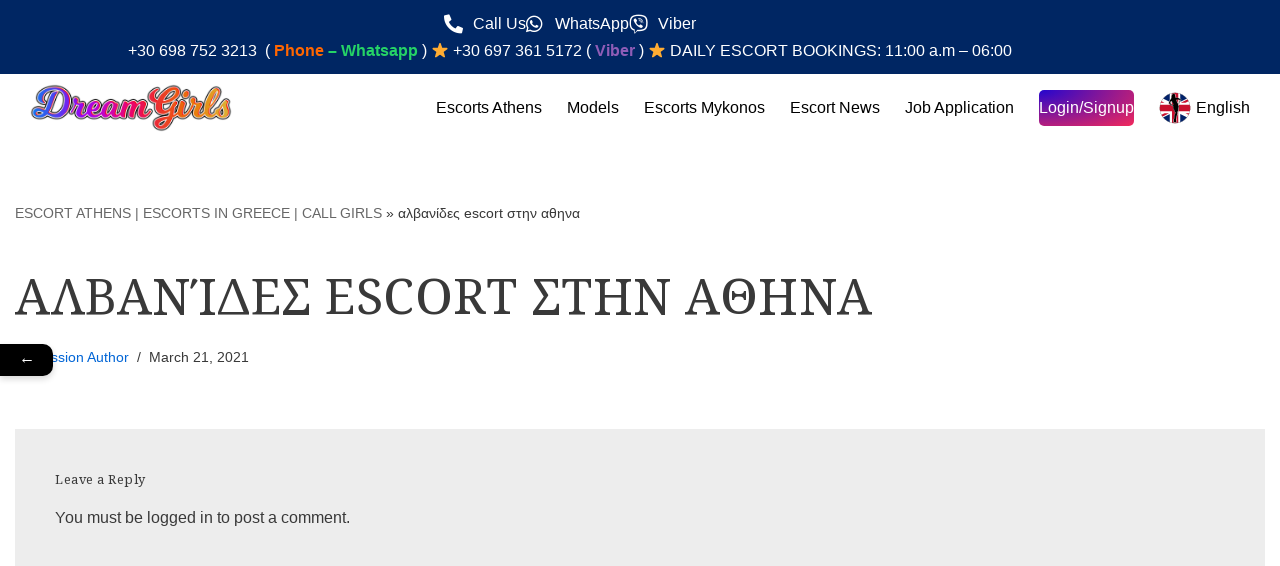

--- FILE ---
content_type: text/html; charset=UTF-8
request_url: https://dreamgirls.gr/%CE%B1%CE%BB%CE%B2%CE%B1%CE%BD%CE%AF%CE%B4%CE%B5%CF%82-escort-%CF%83%CF%84%CE%B7%CE%BD-%CE%B1%CE%B8%CE%B7%CE%BD%CE%B1/
body_size: 42799
content:
<!DOCTYPE html>
<html lang="en-US" prefix="og: https://ogp.me/ns#">

<head><meta charset="UTF-8"><script>if(navigator.userAgent.match(/MSIE|Internet Explorer/i)||navigator.userAgent.match(/Trident\/7\..*?rv:11/i)){var href=document.location.href;if(!href.match(/[?&]nowprocket/)){if(href.indexOf("?")==-1){if(href.indexOf("#")==-1){document.location.href=href+"?nowprocket=1"}else{document.location.href=href.replace("#","?nowprocket=1#")}}else{if(href.indexOf("#")==-1){document.location.href=href+"&nowprocket=1"}else{document.location.href=href.replace("#","&nowprocket=1#")}}}}</script><script>(()=>{class RocketLazyLoadScripts{constructor(){this.v="2.0.4",this.userEvents=["keydown","keyup","mousedown","mouseup","mousemove","mouseover","mouseout","touchmove","touchstart","touchend","touchcancel","wheel","click","dblclick","input"],this.attributeEvents=["onblur","onclick","oncontextmenu","ondblclick","onfocus","onmousedown","onmouseenter","onmouseleave","onmousemove","onmouseout","onmouseover","onmouseup","onmousewheel","onscroll","onsubmit"]}async t(){this.i(),this.o(),/iP(ad|hone)/.test(navigator.userAgent)&&this.h(),this.u(),this.l(this),this.m(),this.k(this),this.p(this),this._(),await Promise.all([this.R(),this.L()]),this.lastBreath=Date.now(),this.S(this),this.P(),this.D(),this.O(),this.M(),await this.C(this.delayedScripts.normal),await this.C(this.delayedScripts.defer),await this.C(this.delayedScripts.async),await this.T(),await this.F(),await this.j(),await this.A(),window.dispatchEvent(new Event("rocket-allScriptsLoaded")),this.everythingLoaded=!0,this.lastTouchEnd&&await new Promise(t=>setTimeout(t,500-Date.now()+this.lastTouchEnd)),this.I(),this.H(),this.U(),this.W()}i(){this.CSPIssue=sessionStorage.getItem("rocketCSPIssue"),document.addEventListener("securitypolicyviolation",t=>{this.CSPIssue||"script-src-elem"!==t.violatedDirective||"data"!==t.blockedURI||(this.CSPIssue=!0,sessionStorage.setItem("rocketCSPIssue",!0))},{isRocket:!0})}o(){window.addEventListener("pageshow",t=>{this.persisted=t.persisted,this.realWindowLoadedFired=!0},{isRocket:!0}),window.addEventListener("pagehide",()=>{this.onFirstUserAction=null},{isRocket:!0})}h(){let t;function e(e){t=e}window.addEventListener("touchstart",e,{isRocket:!0}),window.addEventListener("touchend",function i(o){o.changedTouches[0]&&t.changedTouches[0]&&Math.abs(o.changedTouches[0].pageX-t.changedTouches[0].pageX)<10&&Math.abs(o.changedTouches[0].pageY-t.changedTouches[0].pageY)<10&&o.timeStamp-t.timeStamp<200&&(window.removeEventListener("touchstart",e,{isRocket:!0}),window.removeEventListener("touchend",i,{isRocket:!0}),"INPUT"===o.target.tagName&&"text"===o.target.type||(o.target.dispatchEvent(new TouchEvent("touchend",{target:o.target,bubbles:!0})),o.target.dispatchEvent(new MouseEvent("mouseover",{target:o.target,bubbles:!0})),o.target.dispatchEvent(new PointerEvent("click",{target:o.target,bubbles:!0,cancelable:!0,detail:1,clientX:o.changedTouches[0].clientX,clientY:o.changedTouches[0].clientY})),event.preventDefault()))},{isRocket:!0})}q(t){this.userActionTriggered||("mousemove"!==t.type||this.firstMousemoveIgnored?"keyup"===t.type||"mouseover"===t.type||"mouseout"===t.type||(this.userActionTriggered=!0,this.onFirstUserAction&&this.onFirstUserAction()):this.firstMousemoveIgnored=!0),"click"===t.type&&t.preventDefault(),t.stopPropagation(),t.stopImmediatePropagation(),"touchstart"===this.lastEvent&&"touchend"===t.type&&(this.lastTouchEnd=Date.now()),"click"===t.type&&(this.lastTouchEnd=0),this.lastEvent=t.type,t.composedPath&&t.composedPath()[0].getRootNode()instanceof ShadowRoot&&(t.rocketTarget=t.composedPath()[0]),this.savedUserEvents.push(t)}u(){this.savedUserEvents=[],this.userEventHandler=this.q.bind(this),this.userEvents.forEach(t=>window.addEventListener(t,this.userEventHandler,{passive:!1,isRocket:!0})),document.addEventListener("visibilitychange",this.userEventHandler,{isRocket:!0})}U(){this.userEvents.forEach(t=>window.removeEventListener(t,this.userEventHandler,{passive:!1,isRocket:!0})),document.removeEventListener("visibilitychange",this.userEventHandler,{isRocket:!0}),this.savedUserEvents.forEach(t=>{(t.rocketTarget||t.target).dispatchEvent(new window[t.constructor.name](t.type,t))})}m(){const t="return false",e=Array.from(this.attributeEvents,t=>"data-rocket-"+t),i="["+this.attributeEvents.join("],[")+"]",o="[data-rocket-"+this.attributeEvents.join("],[data-rocket-")+"]",s=(e,i,o)=>{o&&o!==t&&(e.setAttribute("data-rocket-"+i,o),e["rocket"+i]=new Function("event",o),e.setAttribute(i,t))};new MutationObserver(t=>{for(const n of t)"attributes"===n.type&&(n.attributeName.startsWith("data-rocket-")||this.everythingLoaded?n.attributeName.startsWith("data-rocket-")&&this.everythingLoaded&&this.N(n.target,n.attributeName.substring(12)):s(n.target,n.attributeName,n.target.getAttribute(n.attributeName))),"childList"===n.type&&n.addedNodes.forEach(t=>{if(t.nodeType===Node.ELEMENT_NODE)if(this.everythingLoaded)for(const i of[t,...t.querySelectorAll(o)])for(const t of i.getAttributeNames())e.includes(t)&&this.N(i,t.substring(12));else for(const e of[t,...t.querySelectorAll(i)])for(const t of e.getAttributeNames())this.attributeEvents.includes(t)&&s(e,t,e.getAttribute(t))})}).observe(document,{subtree:!0,childList:!0,attributeFilter:[...this.attributeEvents,...e]})}I(){this.attributeEvents.forEach(t=>{document.querySelectorAll("[data-rocket-"+t+"]").forEach(e=>{this.N(e,t)})})}N(t,e){const i=t.getAttribute("data-rocket-"+e);i&&(t.setAttribute(e,i),t.removeAttribute("data-rocket-"+e))}k(t){Object.defineProperty(HTMLElement.prototype,"onclick",{get(){return this.rocketonclick||null},set(e){this.rocketonclick=e,this.setAttribute(t.everythingLoaded?"onclick":"data-rocket-onclick","this.rocketonclick(event)")}})}S(t){function e(e,i){let o=e[i];e[i]=null,Object.defineProperty(e,i,{get:()=>o,set(s){t.everythingLoaded?o=s:e["rocket"+i]=o=s}})}e(document,"onreadystatechange"),e(window,"onload"),e(window,"onpageshow");try{Object.defineProperty(document,"readyState",{get:()=>t.rocketReadyState,set(e){t.rocketReadyState=e},configurable:!0}),document.readyState="loading"}catch(t){console.log("WPRocket DJE readyState conflict, bypassing")}}l(t){this.originalAddEventListener=EventTarget.prototype.addEventListener,this.originalRemoveEventListener=EventTarget.prototype.removeEventListener,this.savedEventListeners=[],EventTarget.prototype.addEventListener=function(e,i,o){o&&o.isRocket||!t.B(e,this)&&!t.userEvents.includes(e)||t.B(e,this)&&!t.userActionTriggered||e.startsWith("rocket-")||t.everythingLoaded?t.originalAddEventListener.call(this,e,i,o):(t.savedEventListeners.push({target:this,remove:!1,type:e,func:i,options:o}),"mouseenter"!==e&&"mouseleave"!==e||t.originalAddEventListener.call(this,e,t.savedUserEvents.push,o))},EventTarget.prototype.removeEventListener=function(e,i,o){o&&o.isRocket||!t.B(e,this)&&!t.userEvents.includes(e)||t.B(e,this)&&!t.userActionTriggered||e.startsWith("rocket-")||t.everythingLoaded?t.originalRemoveEventListener.call(this,e,i,o):t.savedEventListeners.push({target:this,remove:!0,type:e,func:i,options:o})}}J(t,e){this.savedEventListeners=this.savedEventListeners.filter(i=>{let o=i.type,s=i.target||window;return e!==o||t!==s||(this.B(o,s)&&(i.type="rocket-"+o),this.$(i),!1)})}H(){EventTarget.prototype.addEventListener=this.originalAddEventListener,EventTarget.prototype.removeEventListener=this.originalRemoveEventListener,this.savedEventListeners.forEach(t=>this.$(t))}$(t){t.remove?this.originalRemoveEventListener.call(t.target,t.type,t.func,t.options):this.originalAddEventListener.call(t.target,t.type,t.func,t.options)}p(t){let e;function i(e){return t.everythingLoaded?e:e.split(" ").map(t=>"load"===t||t.startsWith("load.")?"rocket-jquery-load":t).join(" ")}function o(o){function s(e){const s=o.fn[e];o.fn[e]=o.fn.init.prototype[e]=function(){return this[0]===window&&t.userActionTriggered&&("string"==typeof arguments[0]||arguments[0]instanceof String?arguments[0]=i(arguments[0]):"object"==typeof arguments[0]&&Object.keys(arguments[0]).forEach(t=>{const e=arguments[0][t];delete arguments[0][t],arguments[0][i(t)]=e})),s.apply(this,arguments),this}}if(o&&o.fn&&!t.allJQueries.includes(o)){const e={DOMContentLoaded:[],"rocket-DOMContentLoaded":[]};for(const t in e)document.addEventListener(t,()=>{e[t].forEach(t=>t())},{isRocket:!0});o.fn.ready=o.fn.init.prototype.ready=function(i){function s(){parseInt(o.fn.jquery)>2?setTimeout(()=>i.bind(document)(o)):i.bind(document)(o)}return"function"==typeof i&&(t.realDomReadyFired?!t.userActionTriggered||t.fauxDomReadyFired?s():e["rocket-DOMContentLoaded"].push(s):e.DOMContentLoaded.push(s)),o([])},s("on"),s("one"),s("off"),t.allJQueries.push(o)}e=o}t.allJQueries=[],o(window.jQuery),Object.defineProperty(window,"jQuery",{get:()=>e,set(t){o(t)}})}P(){const t=new Map;document.write=document.writeln=function(e){const i=document.currentScript,o=document.createRange(),s=i.parentElement;let n=t.get(i);void 0===n&&(n=i.nextSibling,t.set(i,n));const c=document.createDocumentFragment();o.setStart(c,0),c.appendChild(o.createContextualFragment(e)),s.insertBefore(c,n)}}async R(){return new Promise(t=>{this.userActionTriggered?t():this.onFirstUserAction=t})}async L(){return new Promise(t=>{document.addEventListener("DOMContentLoaded",()=>{this.realDomReadyFired=!0,t()},{isRocket:!0})})}async j(){return this.realWindowLoadedFired?Promise.resolve():new Promise(t=>{window.addEventListener("load",t,{isRocket:!0})})}M(){this.pendingScripts=[];this.scriptsMutationObserver=new MutationObserver(t=>{for(const e of t)e.addedNodes.forEach(t=>{"SCRIPT"!==t.tagName||t.noModule||t.isWPRocket||this.pendingScripts.push({script:t,promise:new Promise(e=>{const i=()=>{const i=this.pendingScripts.findIndex(e=>e.script===t);i>=0&&this.pendingScripts.splice(i,1),e()};t.addEventListener("load",i,{isRocket:!0}),t.addEventListener("error",i,{isRocket:!0}),setTimeout(i,1e3)})})})}),this.scriptsMutationObserver.observe(document,{childList:!0,subtree:!0})}async F(){await this.X(),this.pendingScripts.length?(await this.pendingScripts[0].promise,await this.F()):this.scriptsMutationObserver.disconnect()}D(){this.delayedScripts={normal:[],async:[],defer:[]},document.querySelectorAll("script[type$=rocketlazyloadscript]").forEach(t=>{t.hasAttribute("data-rocket-src")?t.hasAttribute("async")&&!1!==t.async?this.delayedScripts.async.push(t):t.hasAttribute("defer")&&!1!==t.defer||"module"===t.getAttribute("data-rocket-type")?this.delayedScripts.defer.push(t):this.delayedScripts.normal.push(t):this.delayedScripts.normal.push(t)})}async _(){await this.L();let t=[];document.querySelectorAll("script[type$=rocketlazyloadscript][data-rocket-src]").forEach(e=>{let i=e.getAttribute("data-rocket-src");if(i&&!i.startsWith("data:")){i.startsWith("//")&&(i=location.protocol+i);try{const o=new URL(i).origin;o!==location.origin&&t.push({src:o,crossOrigin:e.crossOrigin||"module"===e.getAttribute("data-rocket-type")})}catch(t){}}}),t=[...new Map(t.map(t=>[JSON.stringify(t),t])).values()],this.Y(t,"preconnect")}async G(t){if(await this.K(),!0!==t.noModule||!("noModule"in HTMLScriptElement.prototype))return new Promise(e=>{let i;function o(){(i||t).setAttribute("data-rocket-status","executed"),e()}try{if(navigator.userAgent.includes("Firefox/")||""===navigator.vendor||this.CSPIssue)i=document.createElement("script"),[...t.attributes].forEach(t=>{let e=t.nodeName;"type"!==e&&("data-rocket-type"===e&&(e="type"),"data-rocket-src"===e&&(e="src"),i.setAttribute(e,t.nodeValue))}),t.text&&(i.text=t.text),t.nonce&&(i.nonce=t.nonce),i.hasAttribute("src")?(i.addEventListener("load",o,{isRocket:!0}),i.addEventListener("error",()=>{i.setAttribute("data-rocket-status","failed-network"),e()},{isRocket:!0}),setTimeout(()=>{i.isConnected||e()},1)):(i.text=t.text,o()),i.isWPRocket=!0,t.parentNode.replaceChild(i,t);else{const i=t.getAttribute("data-rocket-type"),s=t.getAttribute("data-rocket-src");i?(t.type=i,t.removeAttribute("data-rocket-type")):t.removeAttribute("type"),t.addEventListener("load",o,{isRocket:!0}),t.addEventListener("error",i=>{this.CSPIssue&&i.target.src.startsWith("data:")?(console.log("WPRocket: CSP fallback activated"),t.removeAttribute("src"),this.G(t).then(e)):(t.setAttribute("data-rocket-status","failed-network"),e())},{isRocket:!0}),s?(t.fetchPriority="high",t.removeAttribute("data-rocket-src"),t.src=s):t.src="data:text/javascript;base64,"+window.btoa(unescape(encodeURIComponent(t.text)))}}catch(i){t.setAttribute("data-rocket-status","failed-transform"),e()}});t.setAttribute("data-rocket-status","skipped")}async C(t){const e=t.shift();return e?(e.isConnected&&await this.G(e),this.C(t)):Promise.resolve()}O(){this.Y([...this.delayedScripts.normal,...this.delayedScripts.defer,...this.delayedScripts.async],"preload")}Y(t,e){this.trash=this.trash||[];let i=!0;var o=document.createDocumentFragment();t.forEach(t=>{const s=t.getAttribute&&t.getAttribute("data-rocket-src")||t.src;if(s&&!s.startsWith("data:")){const n=document.createElement("link");n.href=s,n.rel=e,"preconnect"!==e&&(n.as="script",n.fetchPriority=i?"high":"low"),t.getAttribute&&"module"===t.getAttribute("data-rocket-type")&&(n.crossOrigin=!0),t.crossOrigin&&(n.crossOrigin=t.crossOrigin),t.integrity&&(n.integrity=t.integrity),t.nonce&&(n.nonce=t.nonce),o.appendChild(n),this.trash.push(n),i=!1}}),document.head.appendChild(o)}W(){this.trash.forEach(t=>t.remove())}async T(){try{document.readyState="interactive"}catch(t){}this.fauxDomReadyFired=!0;try{await this.K(),this.J(document,"readystatechange"),document.dispatchEvent(new Event("rocket-readystatechange")),await this.K(),document.rocketonreadystatechange&&document.rocketonreadystatechange(),await this.K(),this.J(document,"DOMContentLoaded"),document.dispatchEvent(new Event("rocket-DOMContentLoaded")),await this.K(),this.J(window,"DOMContentLoaded"),window.dispatchEvent(new Event("rocket-DOMContentLoaded"))}catch(t){console.error(t)}}async A(){try{document.readyState="complete"}catch(t){}try{await this.K(),this.J(document,"readystatechange"),document.dispatchEvent(new Event("rocket-readystatechange")),await this.K(),document.rocketonreadystatechange&&document.rocketonreadystatechange(),await this.K(),this.J(window,"load"),window.dispatchEvent(new Event("rocket-load")),await this.K(),window.rocketonload&&window.rocketonload(),await this.K(),this.allJQueries.forEach(t=>t(window).trigger("rocket-jquery-load")),await this.K(),this.J(window,"pageshow");const t=new Event("rocket-pageshow");t.persisted=this.persisted,window.dispatchEvent(t),await this.K(),window.rocketonpageshow&&window.rocketonpageshow({persisted:this.persisted})}catch(t){console.error(t)}}async K(){Date.now()-this.lastBreath>45&&(await this.X(),this.lastBreath=Date.now())}async X(){return document.hidden?new Promise(t=>setTimeout(t)):new Promise(t=>requestAnimationFrame(t))}B(t,e){return e===document&&"readystatechange"===t||(e===document&&"DOMContentLoaded"===t||(e===window&&"DOMContentLoaded"===t||(e===window&&"load"===t||e===window&&"pageshow"===t)))}static run(){(new RocketLazyLoadScripts).t()}}RocketLazyLoadScripts.run()})();</script>
	
	
	<meta name="viewport" content="width=device-width, initial-scale=1, minimum-scale=1">
	<link rel="profile" href="http://gmpg.org/xfn/11">
		
<!-- Search Engine Optimization by Rank Math - https://rankmath.com/ -->
<title>αλβανίδες escort στην αθηνα - Escorts Athens</title>
<link data-rocket-preload as="style" href="https://fonts.googleapis.com/css?family=Noto%20Serif%3A400%7CPoppins%3A400%2C500%2C600%2C700&#038;display=swap" rel="preload">
<link href="https://fonts.googleapis.com/css?family=Noto%20Serif%3A400%7CPoppins%3A400%2C500%2C600%2C700&#038;display=swap" media="print" onload="this.media=&#039;all&#039;" rel="stylesheet">
<noscript data-wpr-hosted-gf-parameters=""><link rel="stylesheet" href="https://fonts.googleapis.com/css?family=Noto%20Serif%3A400%7CPoppins%3A400%2C500%2C600%2C700&#038;display=swap"></noscript>
<meta name="description" content="Dream Girls Escorts Athens - Best Call Girls In Athens. Holding the title of the best companions and prices, that start from 80 euros / hour, and a huge"/>
<meta name="robots" content="follow, index, max-snippet:-1, max-video-preview:-1, max-image-preview:large"/>
<link rel="canonical" href="https://dreamgirls.gr/%ce%b1%ce%bb%ce%b2%ce%b1%ce%bd%ce%af%ce%b4%ce%b5%cf%82-escort-%cf%83%cf%84%ce%b7%ce%bd-%ce%b1%ce%b8%ce%b7%ce%bd%ce%b1/" />
<meta property="og:locale" content="en_US" />
<meta property="og:type" content="article" />
<meta property="og:title" content="αλβανίδες escort στην αθηνα - Escorts Athens" />
<meta property="og:description" content="Dream Girls Escorts Athens - Best Call Girls In Athens. Holding the title of the best companions and prices, that start from 80 euros / hour, and a huge" />
<meta property="og:url" content="https://dreamgirls.gr/%ce%b1%ce%bb%ce%b2%ce%b1%ce%bd%ce%af%ce%b4%ce%b5%cf%82-escort-%cf%83%cf%84%ce%b7%ce%bd-%ce%b1%ce%b8%ce%b7%ce%bd%ce%b1/" />
<meta property="og:site_name" content="Dream girls" />
<meta property="article:section" content="Blonde" />
<meta property="article:published_time" content="2021-03-21T22:49:42+00:00" />
<meta name="twitter:card" content="summary_large_image" />
<meta name="twitter:title" content="αλβανίδες escort στην αθηνα - Escorts Athens" />
<meta name="twitter:description" content="Dream Girls Escorts Athens - Best Call Girls In Athens. Holding the title of the best companions and prices, that start from 80 euros / hour, and a huge" />
<meta name="twitter:label1" content="Written by" />
<meta name="twitter:data1" content="Passion Author" />
<meta name="twitter:label2" content="Time to read" />
<meta name="twitter:data2" content="Less than a minute" />
<script type="application/ld+json" class="rank-math-schema">{"@context":"https://schema.org","@graph":[{"@type":["Organization","Person"],"@id":"https://dreamgirls.gr/#person","name":"Support","url":"https://dreamgirls.gr","sameAs":["https://www.instagram.com/dreamgirls_greece/"],"logo":{"@type":"ImageObject","@id":"https://dreamgirls.gr/#logo","url":"https://dreamgirls.gr/wp-content/uploads/2021/04/Dreamgirls-Escorts-Athens-logo-e1663702567923.png","contentUrl":"https://dreamgirls.gr/wp-content/uploads/2021/04/Dreamgirls-Escorts-Athens-logo-e1663702567923.png","caption":"Dream girls","inLanguage":"en-US","width":"800","height":"446"},"image":{"@id":"https://dreamgirls.gr/#logo"}},{"@type":"WebSite","@id":"https://dreamgirls.gr/#website","url":"https://dreamgirls.gr","name":"Dream girls","alternateName":"Escorts","publisher":{"@id":"https://dreamgirls.gr/#person"},"inLanguage":"en-US"},{"@type":"BreadcrumbList","@id":"https://dreamgirls.gr/%ce%b1%ce%bb%ce%b2%ce%b1%ce%bd%ce%af%ce%b4%ce%b5%cf%82-escort-%cf%83%cf%84%ce%b7%ce%bd-%ce%b1%ce%b8%ce%b7%ce%bd%ce%b1/#breadcrumb","itemListElement":[{"@type":"ListItem","position":"1","item":{"@id":"https://dreamgirls.gr","name":"ESCORT ATHENS | ESCORTS IN GREECE | CALL GIRLS"}},{"@type":"ListItem","position":"2","item":{"@id":"https://dreamgirls.gr/%ce%b1%ce%bb%ce%b2%ce%b1%ce%bd%ce%af%ce%b4%ce%b5%cf%82-escort-%cf%83%cf%84%ce%b7%ce%bd-%ce%b1%ce%b8%ce%b7%ce%bd%ce%b1/","name":"\u03b1\u03bb\u03b2\u03b1\u03bd\u03af\u03b4\u03b5\u03c2 escort \u03c3\u03c4\u03b7\u03bd \u03b1\u03b8\u03b7\u03bd\u03b1"}}]},{"@type":"WebPage","@id":"https://dreamgirls.gr/%ce%b1%ce%bb%ce%b2%ce%b1%ce%bd%ce%af%ce%b4%ce%b5%cf%82-escort-%cf%83%cf%84%ce%b7%ce%bd-%ce%b1%ce%b8%ce%b7%ce%bd%ce%b1/#webpage","url":"https://dreamgirls.gr/%ce%b1%ce%bb%ce%b2%ce%b1%ce%bd%ce%af%ce%b4%ce%b5%cf%82-escort-%cf%83%cf%84%ce%b7%ce%bd-%ce%b1%ce%b8%ce%b7%ce%bd%ce%b1/","name":"\u03b1\u03bb\u03b2\u03b1\u03bd\u03af\u03b4\u03b5\u03c2 escort \u03c3\u03c4\u03b7\u03bd \u03b1\u03b8\u03b7\u03bd\u03b1 - Escorts Athens","datePublished":"2021-03-21T22:49:42+00:00","dateModified":"2021-03-21T22:49:42+00:00","isPartOf":{"@id":"https://dreamgirls.gr/#website"},"inLanguage":"en-US","breadcrumb":{"@id":"https://dreamgirls.gr/%ce%b1%ce%bb%ce%b2%ce%b1%ce%bd%ce%af%ce%b4%ce%b5%cf%82-escort-%cf%83%cf%84%ce%b7%ce%bd-%ce%b1%ce%b8%ce%b7%ce%bd%ce%b1/#breadcrumb"}},{"@type":"Person","@id":"https://dreamgirls.gr/author/passion-author/","name":"Passion Author","url":"https://dreamgirls.gr/author/passion-author/","image":{"@type":"ImageObject","@id":"https://secure.gravatar.com/avatar/b3378b9122d65ef888784e145ae034803383d283957a4abe0d0a33d03c2933a4?s=96&amp;d=mm&amp;r=g","url":"https://secure.gravatar.com/avatar/b3378b9122d65ef888784e145ae034803383d283957a4abe0d0a33d03c2933a4?s=96&amp;d=mm&amp;r=g","caption":"Passion Author","inLanguage":"en-US"}},{"@type":"BlogPosting","headline":"\u03b1\u03bb\u03b2\u03b1\u03bd\u03af\u03b4\u03b5\u03c2 escort \u03c3\u03c4\u03b7\u03bd \u03b1\u03b8\u03b7\u03bd\u03b1 - Escorts Athens","datePublished":"2021-03-21T22:49:42+00:00","dateModified":"2021-03-21T22:49:42+00:00","author":{"@id":"https://dreamgirls.gr/author/passion-author/","name":"Passion Author"},"publisher":{"@id":"https://dreamgirls.gr/#person"},"description":"Dream Girls Escorts Athens - Best Call Girls In Athens. Holding the title of the best companions and prices, that start from 80 euros / hour, and a huge","name":"\u03b1\u03bb\u03b2\u03b1\u03bd\u03af\u03b4\u03b5\u03c2 escort \u03c3\u03c4\u03b7\u03bd \u03b1\u03b8\u03b7\u03bd\u03b1 - Escorts Athens","@id":"https://dreamgirls.gr/%ce%b1%ce%bb%ce%b2%ce%b1%ce%bd%ce%af%ce%b4%ce%b5%cf%82-escort-%cf%83%cf%84%ce%b7%ce%bd-%ce%b1%ce%b8%ce%b7%ce%bd%ce%b1/#richSnippet","isPartOf":{"@id":"https://dreamgirls.gr/%ce%b1%ce%bb%ce%b2%ce%b1%ce%bd%ce%af%ce%b4%ce%b5%cf%82-escort-%cf%83%cf%84%ce%b7%ce%bd-%ce%b1%ce%b8%ce%b7%ce%bd%ce%b1/#webpage"},"inLanguage":"en-US","mainEntityOfPage":{"@id":"https://dreamgirls.gr/%ce%b1%ce%bb%ce%b2%ce%b1%ce%bd%ce%af%ce%b4%ce%b5%cf%82-escort-%cf%83%cf%84%ce%b7%ce%bd-%ce%b1%ce%b8%ce%b7%ce%bd%ce%b1/#webpage"}}]}</script>
<!-- /Rank Math WordPress SEO plugin -->

<link rel='dns-prefetch' href='//cdn.jsdelivr.net' />
<link rel='dns-prefetch' href='//www.googletagmanager.com' />
<link rel='dns-prefetch' href='//fonts.googleapis.com' />
<link rel='dns-prefetch' href='//dreamgirls.gr' />
<link href='https://fonts.gstatic.com' crossorigin rel='preconnect' />
<link href='https://dreamgirls.gr' rel='preconnect' />
<link rel="alternate" type="application/rss+xml" title="Escorts Athens &raquo; Feed" href="https://dreamgirls.gr/feed/" />
<link rel="alternate" type="application/rss+xml" title="Escorts Athens &raquo; Comments Feed" href="https://dreamgirls.gr/comments/feed/" />
<link rel="alternate" type="application/rss+xml" title="Escorts Athens &raquo; αλβανίδες escort στην αθηνα Comments Feed" href="https://dreamgirls.gr/%ce%b1%ce%bb%ce%b2%ce%b1%ce%bd%ce%af%ce%b4%ce%b5%cf%82-escort-%cf%83%cf%84%ce%b7%ce%bd-%ce%b1%ce%b8%ce%b7%ce%bd%ce%b1/feed/" />
<link rel="alternate" title="oEmbed (JSON)" type="application/json+oembed" href="https://dreamgirls.gr/wp-json/oembed/1.0/embed?url=https%3A%2F%2Fdreamgirls.gr%2F%25ce%25b1%25ce%25bb%25ce%25b2%25ce%25b1%25ce%25bd%25ce%25af%25ce%25b4%25ce%25b5%25cf%2582-escort-%25cf%2583%25cf%2584%25ce%25b7%25ce%25bd-%25ce%25b1%25ce%25b8%25ce%25b7%25ce%25bd%25ce%25b1%2F&#038;lang=en" />
<link rel="alternate" title="oEmbed (XML)" type="text/xml+oembed" href="https://dreamgirls.gr/wp-json/oembed/1.0/embed?url=https%3A%2F%2Fdreamgirls.gr%2F%25ce%25b1%25ce%25bb%25ce%25b2%25ce%25b1%25ce%25bd%25ce%25af%25ce%25b4%25ce%25b5%25cf%2582-escort-%25cf%2583%25cf%2584%25ce%25b7%25ce%25bd-%25ce%25b1%25ce%25b8%25ce%25b7%25ce%25bd%25ce%25b1%2F&#038;format=xml&#038;lang=en" />
<style id='wp-img-auto-sizes-contain-inline-css'>
img:is([sizes=auto i],[sizes^="auto," i]){contain-intrinsic-size:3000px 1500px}
/*# sourceURL=wp-img-auto-sizes-contain-inline-css */
</style>
<link data-minify="1" rel='stylesheet' id='bdt-uikit-css' href='https://dreamgirls.gr/wp-content/cache/min/1/wp-content/plugins/bdthemes-element-pack/assets/css/bdt-uikit.css?ver=1768427710' media='all' />
<link data-minify="1" rel='stylesheet' id='ep-helper-css' href='https://dreamgirls.gr/wp-content/cache/min/1/wp-content/plugins/bdthemes-element-pack/assets/css/ep-helper.css?ver=1768427710' media='all' />
<style id='wp-emoji-styles-inline-css'>

	img.wp-smiley, img.emoji {
		display: inline !important;
		border: none !important;
		box-shadow: none !important;
		height: 1em !important;
		width: 1em !important;
		margin: 0 0.07em !important;
		vertical-align: -0.1em !important;
		background: none !important;
		padding: 0 !important;
	}
/*# sourceURL=wp-emoji-styles-inline-css */
</style>
<link rel='stylesheet' id='wp-block-library-css' href='https://dreamgirls.gr/wp-includes/css/dist/block-library/style.min.css?ver=6.9' media='all' />
<style id='classic-theme-styles-inline-css'>
/*! This file is auto-generated */
.wp-block-button__link{color:#fff;background-color:#32373c;border-radius:9999px;box-shadow:none;text-decoration:none;padding:calc(.667em + 2px) calc(1.333em + 2px);font-size:1.125em}.wp-block-file__button{background:#32373c;color:#fff;text-decoration:none}
/*# sourceURL=/wp-includes/css/classic-themes.min.css */
</style>
<style id='global-styles-inline-css'>
:root{--wp--preset--aspect-ratio--square: 1;--wp--preset--aspect-ratio--4-3: 4/3;--wp--preset--aspect-ratio--3-4: 3/4;--wp--preset--aspect-ratio--3-2: 3/2;--wp--preset--aspect-ratio--2-3: 2/3;--wp--preset--aspect-ratio--16-9: 16/9;--wp--preset--aspect-ratio--9-16: 9/16;--wp--preset--color--black: #000000;--wp--preset--color--cyan-bluish-gray: #abb8c3;--wp--preset--color--white: #ffffff;--wp--preset--color--pale-pink: #f78da7;--wp--preset--color--vivid-red: #cf2e2e;--wp--preset--color--luminous-vivid-orange: #ff6900;--wp--preset--color--luminous-vivid-amber: #fcb900;--wp--preset--color--light-green-cyan: #7bdcb5;--wp--preset--color--vivid-green-cyan: #00d084;--wp--preset--color--pale-cyan-blue: #8ed1fc;--wp--preset--color--vivid-cyan-blue: #0693e3;--wp--preset--color--vivid-purple: #9b51e0;--wp--preset--color--neve-link-color: var(--nv-primary-accent);--wp--preset--color--neve-link-hover-color: var(--nv-secondary-accent);--wp--preset--color--nv-site-bg: var(--nv-site-bg);--wp--preset--color--nv-light-bg: var(--nv-light-bg);--wp--preset--color--nv-dark-bg: var(--nv-dark-bg);--wp--preset--color--neve-text-color: var(--nv-text-color);--wp--preset--color--nv-text-dark-bg: var(--nv-text-dark-bg);--wp--preset--color--nv-c-1: var(--nv-c-1);--wp--preset--color--nv-c-2: var(--nv-c-2);--wp--preset--gradient--vivid-cyan-blue-to-vivid-purple: linear-gradient(135deg,rgb(6,147,227) 0%,rgb(155,81,224) 100%);--wp--preset--gradient--light-green-cyan-to-vivid-green-cyan: linear-gradient(135deg,rgb(122,220,180) 0%,rgb(0,208,130) 100%);--wp--preset--gradient--luminous-vivid-amber-to-luminous-vivid-orange: linear-gradient(135deg,rgb(252,185,0) 0%,rgb(255,105,0) 100%);--wp--preset--gradient--luminous-vivid-orange-to-vivid-red: linear-gradient(135deg,rgb(255,105,0) 0%,rgb(207,46,46) 100%);--wp--preset--gradient--very-light-gray-to-cyan-bluish-gray: linear-gradient(135deg,rgb(238,238,238) 0%,rgb(169,184,195) 100%);--wp--preset--gradient--cool-to-warm-spectrum: linear-gradient(135deg,rgb(74,234,220) 0%,rgb(151,120,209) 20%,rgb(207,42,186) 40%,rgb(238,44,130) 60%,rgb(251,105,98) 80%,rgb(254,248,76) 100%);--wp--preset--gradient--blush-light-purple: linear-gradient(135deg,rgb(255,206,236) 0%,rgb(152,150,240) 100%);--wp--preset--gradient--blush-bordeaux: linear-gradient(135deg,rgb(254,205,165) 0%,rgb(254,45,45) 50%,rgb(107,0,62) 100%);--wp--preset--gradient--luminous-dusk: linear-gradient(135deg,rgb(255,203,112) 0%,rgb(199,81,192) 50%,rgb(65,88,208) 100%);--wp--preset--gradient--pale-ocean: linear-gradient(135deg,rgb(255,245,203) 0%,rgb(182,227,212) 50%,rgb(51,167,181) 100%);--wp--preset--gradient--electric-grass: linear-gradient(135deg,rgb(202,248,128) 0%,rgb(113,206,126) 100%);--wp--preset--gradient--midnight: linear-gradient(135deg,rgb(2,3,129) 0%,rgb(40,116,252) 100%);--wp--preset--font-size--small: 13px;--wp--preset--font-size--medium: 20px;--wp--preset--font-size--large: 36px;--wp--preset--font-size--x-large: 42px;--wp--preset--spacing--20: 0.44rem;--wp--preset--spacing--30: 0.67rem;--wp--preset--spacing--40: 1rem;--wp--preset--spacing--50: 1.5rem;--wp--preset--spacing--60: 2.25rem;--wp--preset--spacing--70: 3.38rem;--wp--preset--spacing--80: 5.06rem;--wp--preset--shadow--natural: 6px 6px 9px rgba(0, 0, 0, 0.2);--wp--preset--shadow--deep: 12px 12px 50px rgba(0, 0, 0, 0.4);--wp--preset--shadow--sharp: 6px 6px 0px rgba(0, 0, 0, 0.2);--wp--preset--shadow--outlined: 6px 6px 0px -3px rgb(255, 255, 255), 6px 6px rgb(0, 0, 0);--wp--preset--shadow--crisp: 6px 6px 0px rgb(0, 0, 0);}:where(.is-layout-flex){gap: 0.5em;}:where(.is-layout-grid){gap: 0.5em;}body .is-layout-flex{display: flex;}.is-layout-flex{flex-wrap: wrap;align-items: center;}.is-layout-flex > :is(*, div){margin: 0;}body .is-layout-grid{display: grid;}.is-layout-grid > :is(*, div){margin: 0;}:where(.wp-block-columns.is-layout-flex){gap: 2em;}:where(.wp-block-columns.is-layout-grid){gap: 2em;}:where(.wp-block-post-template.is-layout-flex){gap: 1.25em;}:where(.wp-block-post-template.is-layout-grid){gap: 1.25em;}.has-black-color{color: var(--wp--preset--color--black) !important;}.has-cyan-bluish-gray-color{color: var(--wp--preset--color--cyan-bluish-gray) !important;}.has-white-color{color: var(--wp--preset--color--white) !important;}.has-pale-pink-color{color: var(--wp--preset--color--pale-pink) !important;}.has-vivid-red-color{color: var(--wp--preset--color--vivid-red) !important;}.has-luminous-vivid-orange-color{color: var(--wp--preset--color--luminous-vivid-orange) !important;}.has-luminous-vivid-amber-color{color: var(--wp--preset--color--luminous-vivid-amber) !important;}.has-light-green-cyan-color{color: var(--wp--preset--color--light-green-cyan) !important;}.has-vivid-green-cyan-color{color: var(--wp--preset--color--vivid-green-cyan) !important;}.has-pale-cyan-blue-color{color: var(--wp--preset--color--pale-cyan-blue) !important;}.has-vivid-cyan-blue-color{color: var(--wp--preset--color--vivid-cyan-blue) !important;}.has-vivid-purple-color{color: var(--wp--preset--color--vivid-purple) !important;}.has-neve-link-color-color{color: var(--wp--preset--color--neve-link-color) !important;}.has-neve-link-hover-color-color{color: var(--wp--preset--color--neve-link-hover-color) !important;}.has-nv-site-bg-color{color: var(--wp--preset--color--nv-site-bg) !important;}.has-nv-light-bg-color{color: var(--wp--preset--color--nv-light-bg) !important;}.has-nv-dark-bg-color{color: var(--wp--preset--color--nv-dark-bg) !important;}.has-neve-text-color-color{color: var(--wp--preset--color--neve-text-color) !important;}.has-nv-text-dark-bg-color{color: var(--wp--preset--color--nv-text-dark-bg) !important;}.has-nv-c-1-color{color: var(--wp--preset--color--nv-c-1) !important;}.has-nv-c-2-color{color: var(--wp--preset--color--nv-c-2) !important;}.has-black-background-color{background-color: var(--wp--preset--color--black) !important;}.has-cyan-bluish-gray-background-color{background-color: var(--wp--preset--color--cyan-bluish-gray) !important;}.has-white-background-color{background-color: var(--wp--preset--color--white) !important;}.has-pale-pink-background-color{background-color: var(--wp--preset--color--pale-pink) !important;}.has-vivid-red-background-color{background-color: var(--wp--preset--color--vivid-red) !important;}.has-luminous-vivid-orange-background-color{background-color: var(--wp--preset--color--luminous-vivid-orange) !important;}.has-luminous-vivid-amber-background-color{background-color: var(--wp--preset--color--luminous-vivid-amber) !important;}.has-light-green-cyan-background-color{background-color: var(--wp--preset--color--light-green-cyan) !important;}.has-vivid-green-cyan-background-color{background-color: var(--wp--preset--color--vivid-green-cyan) !important;}.has-pale-cyan-blue-background-color{background-color: var(--wp--preset--color--pale-cyan-blue) !important;}.has-vivid-cyan-blue-background-color{background-color: var(--wp--preset--color--vivid-cyan-blue) !important;}.has-vivid-purple-background-color{background-color: var(--wp--preset--color--vivid-purple) !important;}.has-neve-link-color-background-color{background-color: var(--wp--preset--color--neve-link-color) !important;}.has-neve-link-hover-color-background-color{background-color: var(--wp--preset--color--neve-link-hover-color) !important;}.has-nv-site-bg-background-color{background-color: var(--wp--preset--color--nv-site-bg) !important;}.has-nv-light-bg-background-color{background-color: var(--wp--preset--color--nv-light-bg) !important;}.has-nv-dark-bg-background-color{background-color: var(--wp--preset--color--nv-dark-bg) !important;}.has-neve-text-color-background-color{background-color: var(--wp--preset--color--neve-text-color) !important;}.has-nv-text-dark-bg-background-color{background-color: var(--wp--preset--color--nv-text-dark-bg) !important;}.has-nv-c-1-background-color{background-color: var(--wp--preset--color--nv-c-1) !important;}.has-nv-c-2-background-color{background-color: var(--wp--preset--color--nv-c-2) !important;}.has-black-border-color{border-color: var(--wp--preset--color--black) !important;}.has-cyan-bluish-gray-border-color{border-color: var(--wp--preset--color--cyan-bluish-gray) !important;}.has-white-border-color{border-color: var(--wp--preset--color--white) !important;}.has-pale-pink-border-color{border-color: var(--wp--preset--color--pale-pink) !important;}.has-vivid-red-border-color{border-color: var(--wp--preset--color--vivid-red) !important;}.has-luminous-vivid-orange-border-color{border-color: var(--wp--preset--color--luminous-vivid-orange) !important;}.has-luminous-vivid-amber-border-color{border-color: var(--wp--preset--color--luminous-vivid-amber) !important;}.has-light-green-cyan-border-color{border-color: var(--wp--preset--color--light-green-cyan) !important;}.has-vivid-green-cyan-border-color{border-color: var(--wp--preset--color--vivid-green-cyan) !important;}.has-pale-cyan-blue-border-color{border-color: var(--wp--preset--color--pale-cyan-blue) !important;}.has-vivid-cyan-blue-border-color{border-color: var(--wp--preset--color--vivid-cyan-blue) !important;}.has-vivid-purple-border-color{border-color: var(--wp--preset--color--vivid-purple) !important;}.has-neve-link-color-border-color{border-color: var(--wp--preset--color--neve-link-color) !important;}.has-neve-link-hover-color-border-color{border-color: var(--wp--preset--color--neve-link-hover-color) !important;}.has-nv-site-bg-border-color{border-color: var(--wp--preset--color--nv-site-bg) !important;}.has-nv-light-bg-border-color{border-color: var(--wp--preset--color--nv-light-bg) !important;}.has-nv-dark-bg-border-color{border-color: var(--wp--preset--color--nv-dark-bg) !important;}.has-neve-text-color-border-color{border-color: var(--wp--preset--color--neve-text-color) !important;}.has-nv-text-dark-bg-border-color{border-color: var(--wp--preset--color--nv-text-dark-bg) !important;}.has-nv-c-1-border-color{border-color: var(--wp--preset--color--nv-c-1) !important;}.has-nv-c-2-border-color{border-color: var(--wp--preset--color--nv-c-2) !important;}.has-vivid-cyan-blue-to-vivid-purple-gradient-background{background: var(--wp--preset--gradient--vivid-cyan-blue-to-vivid-purple) !important;}.has-light-green-cyan-to-vivid-green-cyan-gradient-background{background: var(--wp--preset--gradient--light-green-cyan-to-vivid-green-cyan) !important;}.has-luminous-vivid-amber-to-luminous-vivid-orange-gradient-background{background: var(--wp--preset--gradient--luminous-vivid-amber-to-luminous-vivid-orange) !important;}.has-luminous-vivid-orange-to-vivid-red-gradient-background{background: var(--wp--preset--gradient--luminous-vivid-orange-to-vivid-red) !important;}.has-very-light-gray-to-cyan-bluish-gray-gradient-background{background: var(--wp--preset--gradient--very-light-gray-to-cyan-bluish-gray) !important;}.has-cool-to-warm-spectrum-gradient-background{background: var(--wp--preset--gradient--cool-to-warm-spectrum) !important;}.has-blush-light-purple-gradient-background{background: var(--wp--preset--gradient--blush-light-purple) !important;}.has-blush-bordeaux-gradient-background{background: var(--wp--preset--gradient--blush-bordeaux) !important;}.has-luminous-dusk-gradient-background{background: var(--wp--preset--gradient--luminous-dusk) !important;}.has-pale-ocean-gradient-background{background: var(--wp--preset--gradient--pale-ocean) !important;}.has-electric-grass-gradient-background{background: var(--wp--preset--gradient--electric-grass) !important;}.has-midnight-gradient-background{background: var(--wp--preset--gradient--midnight) !important;}.has-small-font-size{font-size: var(--wp--preset--font-size--small) !important;}.has-medium-font-size{font-size: var(--wp--preset--font-size--medium) !important;}.has-large-font-size{font-size: var(--wp--preset--font-size--large) !important;}.has-x-large-font-size{font-size: var(--wp--preset--font-size--x-large) !important;}
:where(.wp-block-post-template.is-layout-flex){gap: 1.25em;}:where(.wp-block-post-template.is-layout-grid){gap: 1.25em;}
:where(.wp-block-term-template.is-layout-flex){gap: 1.25em;}:where(.wp-block-term-template.is-layout-grid){gap: 1.25em;}
:where(.wp-block-columns.is-layout-flex){gap: 2em;}:where(.wp-block-columns.is-layout-grid){gap: 2em;}
:root :where(.wp-block-pullquote){font-size: 1.5em;line-height: 1.6;}
/*# sourceURL=global-styles-inline-css */
</style>
<link rel='stylesheet' id='ae-pro-css-css' href='https://dreamgirls.gr/wp-content/plugins/anywhere-elementor-pro/includes/assets/css/ae-pro.min.css?ver=6.9' media='all' />
<link data-minify="1" rel='stylesheet' id='sbtt-style-css' href='https://dreamgirls.gr/wp-content/cache/min/1/wp-content/plugins/simple-back-to-top/css/sbtt-front.css?ver=1768427710' media='all' />
<link data-minify="1" rel='stylesheet' id='wpa-style-css' href='https://dreamgirls.gr/wp-content/cache/min/1/wp-content/plugins/wp-accessibility/css/wpa-style.css?ver=1768427710' media='all' />
<style id='wpa-style-inline-css'>
:root { --admin-bar-top : 7px; }
/*# sourceURL=wpa-style-inline-css */
</style>
<link rel='stylesheet' id='vegas-css-css' href='https://dreamgirls.gr/wp-content/plugins/anywhere-elementor-pro/includes/assets/lib/vegas/vegas.min.css?ver=6.9' media='all' />
<link rel='stylesheet' id='search-filter-plugin-styles-css' href='https://dreamgirls.gr/wp-content/plugins/search-filter-pro/public/assets/css/search-filter.min.css?ver=2.5.8' media='all' />
<link data-minify="1" rel='stylesheet' id='site-reviews-css' href='https://dreamgirls.gr/wp-content/cache/min/1/wp-content/plugins/site-reviews/assets/styles/default.css?ver=1768427710' media='all' />
<style id='site-reviews-inline-css'>
:root{--glsr-star-empty:url(https://dreamgirls.gr/wp-content/plugins/site-reviews/assets/images/stars/default/star-empty.svg);--glsr-star-error:url(https://dreamgirls.gr/wp-content/plugins/site-reviews/assets/images/stars/default/star-error.svg);--glsr-star-full:url(https://dreamgirls.gr/wp-content/plugins/site-reviews/assets/images/stars/default/star-full.svg);--glsr-star-half:url(https://dreamgirls.gr/wp-content/plugins/site-reviews/assets/images/stars/default/star-half.svg)}
.glsr form.glsr-form-responsive{gap:var(--glsr-gap-md);grid-template-columns:repeat(12,1fr)}form.glsr-form-responsive>*{grid-column: span 12}.glsr-form-responsive>.gl-col-25{grid-column:span 3}.glsr-form-responsive>.gl-col-33{grid-column:span 4}.glsr-form-responsive>.gl-col-50{grid-column:span 6}.glsr-form-responsive>.gl-col-66{grid-column:span 8}.glsr-form-responsive>.gl-col-75{grid-column:span 9}.glsr-form-responsive>.gl-col-100{grid-column:span 12}@media (min-width:768px){.glsr-form-responsive>.md\:gl-col-25{grid-column:span 3}.glsr-form-responsive>.md\:gl-col-33{grid-column:span 4}.glsr-form-responsive>.md\:gl-col-50{grid-column:span 6}.glsr-form-responsive>.md\:gl-col-66{grid-column:span 8}.glsr-form-responsive>.md\:gl-col-75{grid-column:span 9}.glsr-form-responsive>.md\:gl-col-100{grid-column:span 12}}@media (min-width:1024px){.glsr-form-responsive>.lg\:gl-col-25{grid-column:span 3}.glsr-form-responsive>.lg\:gl-col-33{grid-column:span 4}.glsr-form-responsive>.lg\:gl-col-50{grid-column:span 6}.glsr-form-responsive>.lg\:gl-col-66{grid-column:span 8}.glsr-form-responsive>.lg\:gl-col-75{grid-column:span 9}.glsr-form-responsive>.lg\:gl-col-100{grid-column:span 12}}@media (min-width:1280px){.glsr-form-responsive>.xl\:gl-col-25{grid-column:span 3}.glsr-form-responsive>.xl\:gl-col-33{grid-column:span 4}.glsr-form-responsive>.xl\:gl-col-50{grid-column:span 6}.glsr-form-responsive>.xl\:gl-col-66{grid-column:span 8}.glsr-form-responsive>.xl\:gl-col-75{grid-column:span 9}.glsr-form-responsive>.xl\:gl-col-100{grid-column:span 12}}.glsr[data-form] .glsr-review>div:not([class]){display:flex;flex-wrap:wrap;width:100%}.glsr[data-form] [class$=-rating]{align-items:center;flex-shrink:0}.glsr[data-form] [class^=glsr-custom-],.glsr[data-form] [class^=glsr-review-assigned_]{display:inline-flex;flex-wrap:wrap;gap:.5em;width:100%}.glsr[data-form] [class^=glsr-custom-] .glsr-tag-value{flex:1 0 100%}.glsr[data-form] [class^=glsr-custom-] ol,.glsr[data-form] [class^=glsr-custom-] p,.glsr[data-form] [class^=glsr-custom-] ul{box-sizing:border-box;width:100%}.glsr[data-form] .glsr-tag-label+.glsr-stars{order:-1}.glsr[data-form] .glsr-review-images .glsr-tag-label{grid-column:1/-1}.glsr-field-summary{display:flex;flex-direction:column;gap:var(--glsr-gap-sm)}.glsr-field-summary__label{font-weight:700}.glsr-field-summary__bars{display:flex;font-size:var(--glsr-text-sm);gap:5px;justify-content:space-between;position:relative;text-align:center}.glsr-field-summary__bars:before{background-color:currentColor;height:5px;left:var(--glsr-field-summary-percent);position:absolute;top:0;transform:translateX(calc(var(--glsr-field-summary-percent)*-1));width:50px;z-index:1}.glsr-field-summary__bars:empty{background-color:currentColor;height:5px;opacity:var(--glsr-bar-opacity);width:100%}.glsr-field-summary__bars :first-child{text-align:left}.glsr-field-summary__bars :last-child{text-align:right}.glsr-field-summary:not([data-count="0"]) .glsr-field-summary__bars:before{content:""}.glsr-field-summary__bar{flex:1}.glsr-field-summary__bar:before{background-color:currentColor;content:"";display:block;height:5px;opacity:var(--glsr-bar-opacity);position:relative;width:100%}
[data-stars=default] .glsr-rating-empty{background-image:var(--glsr-star-empty)}[data-stars=default] .glsr-rating-half{background-image:var(--glsr-star-half)}[data-stars=default] .glsr-rating-full{background-image:var(--glsr-star-full)}
/*# sourceURL=site-reviews-inline-css */
</style>
<link data-minify="1" rel='stylesheet' id='site-reviews-filters-css' href='https://dreamgirls.gr/wp-content/cache/min/1/wp-content/plugins/site-reviews-filters/assets/site-reviews-filters.css?ver=1768427710' media='all' />
<link data-minify="1" rel='stylesheet' id='site-reviews-themes-css' href='https://dreamgirls.gr/wp-content/cache/min/1/wp-content/plugins/site-reviews-themes/assets/site-reviews-themes.css?ver=1768427710' media='all' />
<link rel='stylesheet' id='neve-style-css' href='https://dreamgirls.gr/wp-content/themes/neve/style-main-new.min.css?ver=4.2.2' media='all' />
<style id='neve-style-inline-css'>
.is-menu-sidebar .header-menu-sidebar { visibility: visible; }.is-menu-sidebar.menu_sidebar_slide_left .header-menu-sidebar { transform: translate3d(0, 0, 0); left: 0; }.is-menu-sidebar.menu_sidebar_slide_right .header-menu-sidebar { transform: translate3d(0, 0, 0); right: 0; }.is-menu-sidebar.menu_sidebar_pull_right .header-menu-sidebar, .is-menu-sidebar.menu_sidebar_pull_left .header-menu-sidebar { transform: translateX(0); }.is-menu-sidebar.menu_sidebar_dropdown .header-menu-sidebar { height: auto; }.is-menu-sidebar.menu_sidebar_dropdown .header-menu-sidebar-inner { max-height: 400px; padding: 20px 0; }.is-menu-sidebar.menu_sidebar_full_canvas .header-menu-sidebar { opacity: 1; }.header-menu-sidebar .menu-item-nav-search:not(.floating) { pointer-events: none; }.header-menu-sidebar .menu-item-nav-search .is-menu-sidebar { pointer-events: unset; }@media screen and (max-width: 960px) { .builder-item.cr .item--inner { --textalign: center; --justify: center; } }
.nv-meta-list li.meta:not(:last-child):after { content:"/" }.nv-meta-list .no-mobile{
			display:none;
		}.nv-meta-list li.last::after{
			content: ""!important;
		}@media (min-width: 769px) {
			.nv-meta-list .no-mobile {
				display: inline-block;
			}
			.nv-meta-list li.last:not(:last-child)::after {
		 		content: "/" !important;
			}
		}
 :root{ --container: 748px;--postwidth:100%; --primarybtnbg: linear-gradient(160deg,rgba(136,42,209,0.99) 28%,rgb(155,81,224) 100%); --primarybtnhoverbg: #db4301; --secondarybtnhoverbg: var(--nv-secondary-accent); --primarybtncolor: #ffffff; --secondarybtncolor: var(--nv-primary-accent); --primarybtnhovercolor: #ffffff; --secondarybtnhovercolor: var(--nv-text-dark-bg);--primarybtnborderradius:0;--secondarybtnborderradius:0;--primarybtnborderwidth:1px;--secondarybtnborderwidth:2px;--btnpadding:20px 40px;--primarybtnpadding:calc(20px - 1px) calc(40px - 1px);--secondarybtnpadding:calc(20px - 2px) calc(40px - 2px); --bodyfontfamily: Arial,Helvetica,sans-serif; --bodyfontsize: 15px; --bodylineheight: 1.6; --bodyletterspacing: 0px; --bodyfontweight: 400; --headingsfontfamily: "Noto Serif"; --h1fontsize: 35px; --h1fontweight: 400; --h1lineheight: 1.6em; --h1letterspacing: 0.5px; --h1texttransform: none; --h2fontsize: 25px; --h2fontweight: 400; --h2lineheight: 1.6em; --h2letterspacing: 0.5px; --h2texttransform: none; --h3fontsize: 18px; --h3fontweight: 400; --h3lineheight: 1.6em; --h3letterspacing: 0.5px; --h3texttransform: none; --h4fontsize: 16px; --h4fontweight: 400; --h4lineheight: 1.6em; --h4letterspacing: 0.5px; --h4texttransform: none; --h5fontsize: 15px; --h5fontweight: 400; --h5lineheight: 1.6em; --h5letterspacing: 0.5px; --h5texttransform: none; --h6fontsize: 12px; --h6fontweight: 400; --h6lineheight: 1.6em; --h6letterspacing: 0.5px; --h6texttransform: none;--formfieldborderwidth:2px;--formfieldborderradius:3px; --formfieldbgcolor: var(--nv-site-bg); --formfieldbordercolor: #b5a47f; --formfieldcolor: rgba(0,0,0,0.81);--formfieldpadding:10px 12px; } .nv-index-posts{ --borderradius:0px; } .has-neve-button-color-color{ color: linear-gradient(160deg,rgba(136,42,209,0.99) 28%,rgb(155,81,224) 100%)!important; } .has-neve-button-color-background-color{ background-color: linear-gradient(160deg,rgba(136,42,209,0.99) 28%,rgb(155,81,224) 100%)!important; } .single-post-container .alignfull > [class*="__inner-container"], .single-post-container .alignwide > [class*="__inner-container"]{ max-width:718px } .nv-meta-list{ --avatarsize: 20px; } .single .nv-meta-list{ --avatarsize: 20px; } .nv-post-cover{ --height: 250px;--padding:40px 15px;--justify: flex-start; --textalign: left; --valign: center; } .nv-post-cover .nv-title-meta-wrap, .nv-page-title-wrap, .entry-header{ --textalign: left; } .nv-is-boxed.nv-title-meta-wrap{ --padding:40px 15px; --bgcolor: var(--nv-dark-bg); } .nv-overlay{ --opacity: 50; --blendmode: normal; } .nv-is-boxed.nv-comments-wrap{ --padding:20px; } .nv-is-boxed.comment-respond{ --padding:20px; } .single:not(.single-product), .page{ --c-vspace:0 0 0 0;; } .scroll-to-top{ --color: var(--nv-text-dark-bg);--padding:8px 10px; --borderradius: 3px; --bgcolor: var(--nv-primary-accent); --hovercolor: var(--nv-text-dark-bg); --hoverbgcolor: var(--nv-primary-accent);--size:16px; } .global-styled{ --bgcolor: var(--nv-site-bg); } .header-top{ --rowbcolor: var(--nv-light-bg); --color: var(--nv-text-color); --bgcolor: #002663; } .header-main{ --rowbcolor: rgba(193,177,88,0.46); --color: #000000; --bgcolor: var(--nv-site-bg); } .header-bottom{ --rowbcolor: var(--nv-light-bg); --color: var(--nv-text-color); --bgcolor: #ffffff; } .header-menu-sidebar-bg{ --justify: flex-start; --textalign: left;--flexg: 1;--wrapdropdownwidth: auto; --color: var(--nv-text-color); --bgcolor: var(--nv-site-bg); } .header-menu-sidebar{ width: 360px; } .builder-item--logo{ --maxwidth: 140px; --color: var(--nv-text-color); --fs: 24px;--padding:10px 0;--margin:0; --textalign: left;--justify: flex-start; } .builder-item--nav-icon,.header-menu-sidebar .close-sidebar-panel .navbar-toggle{ --borderradius:3px;--borderwidth:1px; } .builder-item--nav-icon{ --label-margin:0 5px 0 0;;--padding:10px 15px;--margin:0; } .builder-item--primary-menu{ --color: var(--nv-text-color); --hovercolor: #d00ef6; --hovertextcolor: var(--nv-text-color); --activecolor: #d00ef6; --spacing: 20px; --height: 25px;--padding:0;--margin:0; --fontsize: 1em; --lineheight: 1.6; --letterspacing: 0px; --fontweight: 500; --texttransform: none; --iconsize: 1em; } .hfg-is-group.has-primary-menu .inherit-ff{ --inheritedfw: 500; } .builder-item--custom_html{ --color: #ffffff;--padding:0;--margin:0; --fontsize: 1em; --lineheight: 1.6; --letterspacing: 0px; --fontweight: 500; --texttransform: none; --iconsize: 1em; --textalign: left;--justify: flex-start; } .footer-top-inner .row{ grid-template-columns:repeat(4, 1fr); --valign: flex-start; } .footer-top{ --rowbcolor: var(--nv-light-bg); --color: #ffffff; --bgcolor: #000000; } .footer-main-inner .row{ grid-template-columns:1fr 1fr 1fr; --valign: flex-start; } .footer-main{ --rowbcolor: var(--nv-light-bg); --color: var(--nv-text-color); --bgcolor: var(--nv-site-bg); } .footer-bottom-inner .row{ grid-template-columns:1fr; --valign: flex-start; } .footer-bottom{ --rowbcolor: var(--nv-light-bg); --color: var(--nv-text-dark-bg); --bgcolor: var(--nv-dark-bg); } .builder-item--footer-one-widgets{ --padding:0;--margin:0; --textalign: left;--justify: flex-start; } .builder-item--footer-two-widgets{ --padding:0;--margin:0; --textalign: left;--justify: flex-start; } .builder-item--footer-three-widgets{ --padding:0;--margin:0; --textalign: left;--justify: flex-start; } .builder-item--footer-four-widgets{ --padding:0;--margin:0; --textalign: left;--justify: flex-start; } @media(min-width: 576px){ :root{ --container: 992px;--postwidth:100%;--btnpadding:20px 40px;--primarybtnpadding:calc(20px - 1px) calc(40px - 1px);--secondarybtnpadding:calc(20px - 2px) calc(40px - 2px); --bodyfontsize: 16px; --bodylineheight: 1.6; --bodyletterspacing: 0px; --h1fontsize: 1.5em; --h1lineheight: 1.6em; --h1letterspacing: 0.5px; --h2fontsize: 1.3em; --h2lineheight: 1.6em; --h2letterspacing: 0.5px; --h3fontsize: 1.1em; --h3lineheight: 1.6em; --h3letterspacing: 0.5px; --h4fontsize: 1em; --h4lineheight: 1.6em; --h4letterspacing: 0.5px; --h5fontsize: 0.75em; --h5lineheight: 1.6em; --h5letterspacing: 0.5px; --h6fontsize: 0.75em; --h6lineheight: 1.6em; --h6letterspacing: 0.5px; } .single-post-container .alignfull > [class*="__inner-container"], .single-post-container .alignwide > [class*="__inner-container"]{ max-width:962px } .nv-meta-list{ --avatarsize: 20px; } .single .nv-meta-list{ --avatarsize: 20px; } .nv-post-cover{ --height: 320px;--padding:60px 30px;--justify: flex-start; --textalign: left; --valign: center; } .nv-post-cover .nv-title-meta-wrap, .nv-page-title-wrap, .entry-header{ --textalign: left; } .nv-is-boxed.nv-title-meta-wrap{ --padding:60px 30px; } .nv-is-boxed.nv-comments-wrap{ --padding:30px; } .nv-is-boxed.comment-respond{ --padding:30px; } .single:not(.single-product), .page{ --c-vspace:0 0 0 0;; } .scroll-to-top{ --padding:8px 10px;--size:16px; } .header-menu-sidebar-bg{ --justify: flex-start; --textalign: left;--flexg: 1;--wrapdropdownwidth: auto; } .header-menu-sidebar{ width: 360px; } .builder-item--logo{ --maxwidth: 190px; --fs: 24px;--padding:10px 0;--margin:0; --textalign: left;--justify: flex-start; } .builder-item--nav-icon{ --label-margin:0 5px 0 0;;--padding:10px 15px;--margin:0; } .builder-item--primary-menu{ --spacing: 20px; --height: 25px;--padding:0;--margin:0; --fontsize: 1em; --lineheight: 1.6; --letterspacing: 0px; --iconsize: 1em; } .builder-item--custom_html{ --padding:0;--margin:0; --fontsize: 1em; --lineheight: 1.6; --letterspacing: 0px; --iconsize: 1em; --textalign: left;--justify: flex-start; } .builder-item--footer-one-widgets{ --padding:0;--margin:0; --textalign: left;--justify: flex-start; } .builder-item--footer-two-widgets{ --padding:0;--margin:0; --textalign: left;--justify: flex-start; } .builder-item--footer-three-widgets{ --padding:0;--margin:0; --textalign: left;--justify: flex-start; } .builder-item--footer-four-widgets{ --padding:0;--margin:0; --textalign: left;--justify: flex-start; } }@media(min-width: 960px){ :root{ --container: 1920px;--postwidth:33.333333333333%;--btnpadding:20px 40px;--primarybtnpadding:calc(20px - 1px) calc(40px - 1px);--secondarybtnpadding:calc(20px - 2px) calc(40px - 2px); --bodyfontsize: 16px; --bodylineheight: 1.7; --bodyletterspacing: 0px; --h1fontsize: 50px; --h1lineheight: 1.6em; --h1letterspacing: 0.5px; --h2fontsize: 41px; --h2lineheight: 1.6em; --h2letterspacing: 0.5px; --h3fontsize: 28px; --h3lineheight: 1.6em; --h3letterspacing: 0.5px; --h4fontsize: 0.8em; --h4lineheight: 1.6em; --h4letterspacing: 0.5px; --h5fontsize: 20px; --h5lineheight: 1.6em; --h5letterspacing: 0.5px; --h6fontsize: 14px; --h6lineheight: 1.6em; --h6letterspacing: 0.5px; } body:not(.single):not(.archive):not(.blog):not(.search):not(.error404) .neve-main > .container .col, body.post-type-archive-course .neve-main > .container .col, body.post-type-archive-llms_membership .neve-main > .container .col{ max-width: 100%; } body:not(.single):not(.archive):not(.blog):not(.search):not(.error404) .nv-sidebar-wrap, body.post-type-archive-course .nv-sidebar-wrap, body.post-type-archive-llms_membership .nv-sidebar-wrap{ max-width: 0%; } .neve-main > .archive-container .nv-index-posts.col{ max-width: 100%; } .neve-main > .archive-container .nv-sidebar-wrap{ max-width: 0%; } .neve-main > .single-post-container .nv-single-post-wrap.col{ max-width: 100%; } .single-post-container .alignfull > [class*="__inner-container"], .single-post-container .alignwide > [class*="__inner-container"]{ max-width:1890px } .container-fluid.single-post-container .alignfull > [class*="__inner-container"], .container-fluid.single-post-container .alignwide > [class*="__inner-container"]{ max-width:calc(100% + 15px) } .neve-main > .single-post-container .nv-sidebar-wrap{ max-width: 0%; } .nv-meta-list{ --avatarsize: 20px; } .single .nv-meta-list{ --avatarsize: 20px; } .nv-post-cover{ --height: 400px;--padding:60px 40px;--justify: flex-start; --textalign: left; --valign: center; } .nv-post-cover .nv-title-meta-wrap, .nv-page-title-wrap, .entry-header{ --textalign: left; } .nv-is-boxed.nv-title-meta-wrap{ --padding:60px 40px; } .nv-is-boxed.nv-comments-wrap{ --padding:40px; } .nv-is-boxed.comment-respond{ --padding:40px; } .single:not(.single-product), .page{ --c-vspace:0 0 0 0;; } .scroll-to-top{ --padding:8px 10px;--size:16px; } .header-menu-sidebar-bg{ --justify: flex-start; --textalign: left;--flexg: 1;--wrapdropdownwidth: auto; } .header-menu-sidebar{ width: 360px; } .builder-item--logo{ --maxwidth: 300px; --fs: 24px;--padding:0;--margin:0; --textalign: left;--justify: flex-start; } .builder-item--nav-icon{ --label-margin:0 5px 0 0;;--padding:10px 15px;--margin:0; } .builder-item--primary-menu{ --spacing: 20px; --height: 25px;--padding:0;--margin:0; --fontsize: 1em; --lineheight: 1.6; --letterspacing: 0px; --iconsize: 1em; } .builder-item--custom_html{ --padding:0;--margin:0; --fontsize: 1em; --lineheight: 1.6; --letterspacing: 0px; --iconsize: 1em; --textalign: left;--justify: flex-start; } .footer-top{ --height:342px; } .builder-item--footer-one-widgets{ --padding:0;--margin:0; --textalign: left;--justify: flex-start; } .builder-item--footer-two-widgets{ --padding:0;--margin:0; --textalign: left;--justify: flex-start; } .builder-item--footer-three-widgets{ --padding:0;--margin:0; --textalign: left;--justify: flex-start; } .builder-item--footer-four-widgets{ --padding:0;--margin:0; --textalign: left;--justify: flex-start; } }.nv-content-wrap .elementor a:not(.button):not(.wp-block-file__button){ text-decoration: none; }.scroll-to-top {right: 20px; border: none; position: fixed; bottom: 30px; display: none; opacity: 0; visibility: hidden; transition: opacity 0.3s ease-in-out, visibility 0.3s ease-in-out; align-items: center; justify-content: center; z-index: 999; } @supports (-webkit-overflow-scrolling: touch) { .scroll-to-top { bottom: 74px; } } .scroll-to-top.image { background-position: center; } .scroll-to-top .scroll-to-top-image { width: 100%; height: 100%; } .scroll-to-top .scroll-to-top-label { margin: 0; padding: 5px; } .scroll-to-top:hover { text-decoration: none; } .scroll-to-top.scroll-to-top-left {left: 20px; right: unset;} .scroll-to-top.scroll-show-mobile { display: flex; } @media (min-width: 960px) { .scroll-to-top { display: flex; } }.scroll-to-top { color: var(--color); padding: var(--padding); border-radius: var(--borderradius); background: var(--bgcolor); } .scroll-to-top:hover, .scroll-to-top:focus { color: var(--hovercolor); background: var(--hoverbgcolor); } .scroll-to-top-icon, .scroll-to-top.image .scroll-to-top-image { width: var(--size); height: var(--size); } .scroll-to-top-image { background-image: var(--bgimage); background-size: cover; }:root{--nv-primary-accent:#0366d6;--nv-secondary-accent:#0e509a;--nv-site-bg:#ffffff;--nv-light-bg:#ededed;--nv-dark-bg:#14171c;--nv-text-color:#393939;--nv-text-dark-bg:#ffffff;--nv-c-1:#77b978;--nv-c-2:#f37262;--nv-fallback-ff:Arial, Helvetica, sans-serif;}
:root{--e-global-color-nvprimaryaccent:#0366d6;--e-global-color-nvsecondaryaccent:#0e509a;--e-global-color-nvsitebg:#ffffff;--e-global-color-nvlightbg:#ededed;--e-global-color-nvdarkbg:#14171c;--e-global-color-nvtextcolor:#393939;--e-global-color-nvtextdarkbg:#ffffff;--e-global-color-nvc1:#77b978;--e-global-color-nvc2:#f37262;}
/*# sourceURL=neve-style-inline-css */
</style>
<link rel='stylesheet' id='elementor-frontend-css' href='https://dreamgirls.gr/wp-content/plugins/elementor/assets/css/frontend.min.css?ver=3.34.1' media='all' />
<link rel='stylesheet' id='widget-icon-list-css' href='https://dreamgirls.gr/wp-content/plugins/elementor/assets/css/widget-icon-list.min.css?ver=3.34.1' media='all' />
<link rel='stylesheet' id='widget-image-css' href='https://dreamgirls.gr/wp-content/plugins/elementor/assets/css/widget-image.min.css?ver=3.34.1' media='all' />
<link rel='stylesheet' id='widget-nav-menu-css' href='https://dreamgirls.gr/wp-content/plugins/elementor-pro/assets/css/widget-nav-menu.min.css?ver=3.34.0' media='all' />
<link rel='stylesheet' id='widget-heading-css' href='https://dreamgirls.gr/wp-content/plugins/elementor/assets/css/widget-heading.min.css?ver=3.34.1' media='all' />
<link data-minify="1" rel='stylesheet' id='elementor-icons-css' href='https://dreamgirls.gr/wp-content/cache/min/1/wp-content/plugins/elementor/assets/lib/eicons/css/elementor-icons.min.css?ver=1768427710' media='all' />
<link rel='stylesheet' id='elementor-post-91-css' href='https://dreamgirls.gr/wp-content/uploads/elementor/css/post-91.css?ver=1768261063' media='all' />
<link data-minify="1" rel='stylesheet' id='font-awesome-5-all-css' href='https://dreamgirls.gr/wp-content/cache/min/1/wp-content/plugins/elementor/assets/lib/font-awesome/css/all.min.css?ver=1768427710' media='all' />
<link rel='stylesheet' id='font-awesome-4-shim-css' href='https://dreamgirls.gr/wp-content/plugins/elementor/assets/lib/font-awesome/css/v4-shims.min.css?ver=3.34.1' media='all' />
<link data-minify="1" rel='stylesheet' id='namogo-icons-css' href='https://dreamgirls.gr/wp-content/cache/min/1/wp-content/plugins/elementor-extras/assets/lib/nicons/css/nicons.css?ver=1768427710' media='all' />
<link rel='stylesheet' id='elementor-extras-frontend-css' href='https://dreamgirls.gr/wp-content/plugins/elementor-extras/assets/css/frontend.min.css?ver=2.2.52' media='all' />
<link rel='stylesheet' id='elementor-post-22514-css' href='https://dreamgirls.gr/wp-content/uploads/elementor/css/post-22514.css?ver=1768261063' media='all' />
<link rel='stylesheet' id='elementor-post-2649-css' href='https://dreamgirls.gr/wp-content/uploads/elementor/css/post-2649.css?ver=1768261063' media='all' />
<link rel='stylesheet' id='enlighterjs-css' href='https://dreamgirls.gr/wp-content/plugins/enlighter/cache/enlighterjs.min.css?ver=X2T+4CA9gjQUY9F' media='all' />


<link data-minify="1" rel='stylesheet' id='font-awesome-css-css' href='https://dreamgirls.gr/wp-content/cache/min/1/wp-content/plugins/mystickyelements-pro/css/font-awesome.min.css?ver=1768427710' media='all' />
<link data-minify="1" rel='stylesheet' id='mystickyelements-front-css-css' href='https://dreamgirls.gr/wp-content/cache/min/1/wp-content/plugins/mystickyelements-pro/css/mystickyelements-front.min.css?ver=1768427711' media='all' />
<link data-minify="1" rel='stylesheet' id='ecs-styles-css' href='https://dreamgirls.gr/wp-content/cache/min/1/wp-content/plugins/ele-custom-skin/assets/css/ecs-style.css?ver=1768427711' media='all' />
<link rel='stylesheet' id='elementor-post-1217-css' href='https://dreamgirls.gr/wp-content/uploads/elementor/css/post-1217.css?ver=1760793375' media='all' />
<link rel='stylesheet' id='elementor-post-1985-css' href='https://dreamgirls.gr/wp-content/uploads/elementor/css/post-1985.css?ver=1702664689' media='all' />
<link data-minify="1" rel='stylesheet' id='elementor-gf-local-roboto-css' href='https://dreamgirls.gr/wp-content/cache/min/1/wp-content/uploads/elementor/google-fonts/css/roboto.css?ver=1768427711' media='all' />
<link data-minify="1" rel='stylesheet' id='elementor-gf-local-robotoslab-css' href='https://dreamgirls.gr/wp-content/cache/min/1/wp-content/uploads/elementor/google-fonts/css/robotoslab.css?ver=1768427711' media='all' />
<link rel='stylesheet' id='elementor-icons-shared-0-css' href='https://dreamgirls.gr/wp-content/plugins/elementor/assets/lib/font-awesome/css/fontawesome.min.css?ver=5.15.3' media='all' />
<link data-minify="1" rel='stylesheet' id='elementor-icons-fa-solid-css' href='https://dreamgirls.gr/wp-content/cache/min/1/wp-content/plugins/elementor/assets/lib/font-awesome/css/solid.min.css?ver=1768427711' media='all' />
<link data-minify="1" rel='stylesheet' id='elementor-icons-fa-brands-css' href='https://dreamgirls.gr/wp-content/cache/min/1/wp-content/plugins/elementor/assets/lib/font-awesome/css/brands.min.css?ver=1768427711' media='all' />
<script type="rocketlazyloadscript" data-rocket-src="https://dreamgirls.gr/wp-includes/js/jquery/jquery.min.js?ver=3.7.1" id="jquery-core-js" data-rocket-defer defer></script>
<script type="rocketlazyloadscript" data-rocket-src="https://dreamgirls.gr/wp-includes/js/jquery/jquery-migrate.min.js?ver=3.4.1" id="jquery-migrate-js" data-rocket-defer defer></script>
<script id="sbtt-scripts-js-extra">
var sbttback = {"sbttimg":"https://dreamgirls.gr/wp-content/plugins/simple-back-to-top/images/backtotop.png"};
//# sourceURL=sbtt-scripts-js-extra
</script>
<script type="rocketlazyloadscript" data-minify="1" data-rocket-src="https://dreamgirls.gr/wp-content/cache/min/1/wp-content/plugins/simple-back-to-top/js/sbtt.js?ver=1768427711" id="sbtt-scripts-js" data-rocket-defer defer></script>
<script id="search-filter-elementor-js-extra">
var SFE_DATA = {"ajax_url":"https://dreamgirls.gr/wp-admin/admin-ajax.php","home_url":"https://dreamgirls.gr/"};
//# sourceURL=search-filter-elementor-js-extra
</script>
<script type="rocketlazyloadscript" data-minify="1" data-rocket-src="https://dreamgirls.gr/wp-content/cache/min/1/wp-content/plugins/search-filter-elementor/assets/v2/js/search-filter-elementor.js?ver=1768427711" id="search-filter-elementor-js" data-rocket-defer defer></script>
<script type="rocketlazyloadscript" data-rocket-src="https://dreamgirls.gr/wp-content/plugins/elementor/assets/lib/font-awesome/js/v4-shims.min.js?ver=3.34.1" id="font-awesome-4-shim-js" data-rocket-defer defer></script>

<!-- Google tag (gtag.js) snippet added by Site Kit -->
<!-- Google Analytics snippet added by Site Kit -->
<script type="rocketlazyloadscript" data-rocket-src="https://www.googletagmanager.com/gtag/js?id=G-YZN3G7G5EV" id="google_gtagjs-js" async></script>
<script type="rocketlazyloadscript" id="google_gtagjs-js-after">
window.dataLayer = window.dataLayer || [];function gtag(){dataLayer.push(arguments);}
gtag("set","linker",{"domains":["dreamgirls.gr"]});
gtag("js", new Date());
gtag("set", "developer_id.dZTNiMT", true);
gtag("config", "G-YZN3G7G5EV");
//# sourceURL=google_gtagjs-js-after
</script>
<script id="ecs_ajax_load-js-extra">
var ecs_ajax_params = {"ajaxurl":"https://dreamgirls.gr/wp-admin/admin-ajax.php","posts":"{\"page\":0,\"name\":\"%ce%b1%ce%bb%ce%b2%ce%b1%ce%bd%ce%af%ce%b4%ce%b5%cf%82-escort-%cf%83%cf%84%ce%b7%ce%bd-%ce%b1%ce%b8%ce%b7%ce%bd%ce%b1\",\"error\":\"\",\"m\":\"\",\"p\":0,\"post_parent\":\"\",\"subpost\":\"\",\"subpost_id\":\"\",\"attachment\":\"\",\"attachment_id\":0,\"pagename\":\"\",\"page_id\":0,\"second\":\"\",\"minute\":\"\",\"hour\":\"\",\"day\":0,\"monthnum\":0,\"year\":0,\"w\":0,\"category_name\":\"\",\"tag\":\"\",\"cat\":\"\",\"tag_id\":\"\",\"author\":\"\",\"author_name\":\"\",\"feed\":\"\",\"tb\":\"\",\"paged\":0,\"meta_key\":\"\",\"meta_value\":\"\",\"preview\":\"\",\"s\":\"\",\"sentence\":\"\",\"title\":\"\",\"fields\":\"all\",\"menu_order\":\"\",\"embed\":\"\",\"category__in\":[],\"category__not_in\":[],\"category__and\":[],\"post__in\":[],\"post__not_in\":[],\"post_name__in\":[],\"tag__in\":[],\"tag__not_in\":[],\"tag__and\":[],\"tag_slug__in\":[],\"tag_slug__and\":[],\"post_parent__in\":[],\"post_parent__not_in\":[],\"author__in\":[],\"author__not_in\":[],\"search_columns\":[],\"ignore_sticky_posts\":false,\"suppress_filters\":false,\"cache_results\":true,\"update_post_term_cache\":true,\"update_menu_item_cache\":false,\"lazy_load_term_meta\":true,\"update_post_meta_cache\":true,\"post_type\":\"\",\"posts_per_page\":90,\"nopaging\":false,\"comments_per_page\":\"50\",\"no_found_rows\":false,\"order\":\"DESC\"}"};
//# sourceURL=ecs_ajax_load-js-extra
</script>
<script type="rocketlazyloadscript" data-minify="1" data-rocket-src="https://dreamgirls.gr/wp-content/cache/min/1/wp-content/plugins/ele-custom-skin/assets/js/ecs_ajax_pagination.js?ver=1768427711" id="ecs_ajax_load-js" data-rocket-defer defer></script>
<script type="rocketlazyloadscript" data-minify="1" data-rocket-src="https://dreamgirls.gr/wp-content/cache/min/1/wp-content/plugins/ele-custom-skin/assets/js/ecs.js?ver=1768427711" id="ecs-script-js" data-rocket-defer defer></script>
<link rel="https://api.w.org/" href="https://dreamgirls.gr/wp-json/" /><link rel="alternate" title="JSON" type="application/json" href="https://dreamgirls.gr/wp-json/wp/v2/posts/14037" /><link rel="EditURI" type="application/rsd+xml" title="RSD" href="https://dreamgirls.gr/xmlrpc.php?rsd" />
<meta name="generator" content="WordPress 6.9" />
<link rel='shortlink' href='https://dreamgirls.gr/?p=14037' />
<!-- start Simple Custom CSS and JS -->
<style>
/* polylang css */

.lang-item img {
    width: auto;
    height: 32px;
    vertical-align: middle;
}

.pll-parent-menu-item img {
    height: 32px;
}

/*polylang csss */


.sbttBacktotop img {
	width: 48px;
}

.sbttBacktotop { z-index: 99;}

/* Css for single escort services boxes */

.imp_services span.ee-table__text {
    height: 50px;
}

.imp_services span.ee-icon.ee-icon-support--svg.ee-icon--left { font-size: 50px; margin-top: -7px;}

@media only screen and (max-width: 768px) {
	
.imp_services span.ee-icon.ee-icon-support--svg.ee-icon--left { font-size: 28px; margin-top: -7px;}
	
.imp_services span.ee-table__text {
    height: 28px;
}
	
}

/* end css */

body .blog h1 , body.single h1.title {
	    text-transform: uppercase;
}

.searchandfilter ul li { display: inline-flex; margin-right: 20px; padding: 0;}

.wishlist-button-wrap { margin-top: 0 !important;}


i.fa.fa-bars {
    color: #fff;
}


span.wishlist_button_menu_icon { color: #dd3333;
}

.wpulike-heart .count-box {
	
	z-index: 10;
    border-radius: 50px;
    box-shadow: 0 0 5px 0 rgb(0 0 0 / 30%);
}

.wpulike .wp_ulike_btn { border-radius: 50px;}

.wpulike-heart .wp_ulike_general_class { box-shadow: none;}

.wp-ulike-pro-section-profile .wp-ulike-pro-badges-section .wp-ulike-pro-badge-image {
	
	width: 100%;
}
.ulp-flex-col-xl-12 { flex-basis: auto;}

.login-btn a { background-image: radial-gradient(at top left, #2406CE 0%, #f2295b 100%); color: #fff !important; padding: 10px; border-radius: 5px;}


.user-btn { background-image: radial-gradient(at top left, #2406CE 0%, #f2295b 100%); color: #fff !important; padding: 10px 15px !important; border-radius: 5px;}


.user-btn a { color: #fff !important;}

.sub-menu a { color: #000 !important;}

/* css for styling search filter */

ul.chosen-choices {
    padding: 5px 10px !important;
    height: 40px !important;
    border-radius: 5px;
}



/* width */
::-webkit-scrollbar {
  width: 5px;
}

/* Track */
::-webkit-scrollbar-track {
  box-shadow: inset 0 0 5px grey;
  border-radius: 10px;
}

/* Handle */
::-webkit-scrollbar-thumb {
  background: #4e18b8;
  border-radius: 10px;
}


/* CSS For Service Boxes */

.service_boxes .elementor-widget-container:hover { box-shadow: 0 0 10px 2px rgba(230, 0, 168, 0.71);
}

/* CSS for wp forms */

div.wpforms-container-full .wpforms-form input[type=date], div.wpforms-container-full .wpforms-form input[type=datetime], div.wpforms-container-full .wpforms-form input[type=datetime-local], div.wpforms-container-full .wpforms-form input[type=email], div.wpforms-container-full .wpforms-form input[type=month], div.wpforms-container-full .wpforms-form input[type=number], div.wpforms-container-full .wpforms-form input[type=password], div.wpforms-container-full .wpforms-form input[type=range], div.wpforms-container-full .wpforms-form input[type=search], div.wpforms-container-full .wpforms-form input[type=tel], div.wpforms-container-full .wpforms-form input[type=text], div.wpforms-container-full .wpforms-form input[type=time], div.wpforms-container-full .wpforms-form input[type=url], div.wpforms-container-full .wpforms-form input[type=week], div.wpforms-container-full .wpforms-form select, div.wpforms-container-full .wpforms-form textarea

{
	border-radius: 10px;
	border: 1px solid #cc02ff;

}

textarea#comment {
    border-radius: 10px;
    
    border: 1px solid #8121d4;
}

#comments input[type="submit"] { background-image: radial-gradient(at top left, #2406CE 0%, #f2295b 100%); color: #fff !important; padding: 15px 20px !important; border-radius: 100px; box-shadow: 0 0 10px 1px rgb(0 0 0 / 20%); font-size: 16px;}

#comments input[type="submit"]:hover { 
background-image: radial-gradient(at top left, #2406CE 0%, #f2295b 90%);

}

.glsr-default .glsr-summary { color: #fff;}

.glsr-reviews:nth-child(1) { display: inline-flex; }
.glsr-field.glsr-field-rating {
    display: grid;
    grid-template-columns: repeat(2,minmax(0,1fr));
 }
 
 
 .glsr-default .glsr-review-rating { flex: none;}
 
 li.sf-field-submit input[type="submit"] {
    border-radius: 5px;
    background-image: linear-gradient(220deg, #F2295B 0%, #010176 100%);
    height: auto;
    padding: 14px 30px;
}

span.glsr-tag-label {
    font-weight: 700;
    width: 50%;
}

.glsr-field.glsr-field-text[data-field="meeting_info"] {
    display: none;
}

.glsr-custom-meeting_info {
    font-size: 25px;
    font-weight: 700;
    padding: 20px 0;
    color: #c12c77;
}

p.glsr-no-margins {
    color: #fff;
}</style>
<!-- end Simple Custom CSS and JS -->
<meta name="generator" content="Site Kit by Google 1.170.0" /><script type="rocketlazyloadscript">document.createElement( "picture" );if(!window.HTMLPictureElement && document.addEventListener) {window.addEventListener("DOMContentLoaded", function() {var s = document.createElement("script");s.src = "https://dreamgirls.gr/wp-content/plugins/webp-express/js/picturefill.min.js";document.body.appendChild(s);});}</script>  
    <style>
    /* CSS hide submit button on page load */
    #wpforms-form-530 .wpforms-submit-container .wpforms-submit {
            visibility:hidden;
        }
  
    #wpforms-form-530 .wpforms-submit-container .wpforms-submit.show-submit {
            visibility:visible;
        }
  
    </style>
  
<style>
    #wpforms-form-2212 button.wpforms-page-next {
        visibility: hidden;
    }
  
    #wpforms-form-2212 button.wpforms-page-next.show-next {
        visibility: visible;
    }
  
</style>
<meta name="generator" content="Elementor 3.34.1; features: additional_custom_breakpoints; settings: css_print_method-external, google_font-enabled, font_display-auto">
			<style>
				.e-con.e-parent:nth-of-type(n+4):not(.e-lazyloaded):not(.e-no-lazyload),
				.e-con.e-parent:nth-of-type(n+4):not(.e-lazyloaded):not(.e-no-lazyload) * {
					background-image: none !important;
				}
				@media screen and (max-height: 1024px) {
					.e-con.e-parent:nth-of-type(n+3):not(.e-lazyloaded):not(.e-no-lazyload),
					.e-con.e-parent:nth-of-type(n+3):not(.e-lazyloaded):not(.e-no-lazyload) * {
						background-image: none !important;
					}
				}
				@media screen and (max-height: 640px) {
					.e-con.e-parent:nth-of-type(n+2):not(.e-lazyloaded):not(.e-no-lazyload),
					.e-con.e-parent:nth-of-type(n+2):not(.e-lazyloaded):not(.e-no-lazyload) * {
						background-image: none !important;
					}
				}
			</style>
			<link rel="icon" href="https://dreamgirls.gr/wp-content/uploads/2021/04/App-logo-1-01-150x150.png" sizes="32x32" />
<link rel="icon" href="https://dreamgirls.gr/wp-content/uploads/2021/04/App-logo-1-01-300x300.png" sizes="192x192" />
<link rel="apple-touch-icon" href="https://dreamgirls.gr/wp-content/uploads/2021/04/App-logo-1-01-300x300.png" />
<meta name="msapplication-TileImage" content="https://dreamgirls.gr/wp-content/uploads/2021/04/App-logo-1-01-300x300.png" />

	<meta name="generator" content="WP Rocket 3.20.3" data-wpr-features="wpr_delay_js wpr_defer_js wpr_minify_js wpr_minify_css wpr_cdn wpr_preload_links wpr_desktop" /></head>

<body  class="wp-singular post-template-default single single-post postid-14037 single-format-standard wp-custom-logo wp-theme-neve wp-child-theme-neve-child  nv-blog-grid nv-sidebar-full-width menu_sidebar_slide_left elementor-default elementor-kit-91" id="neve_body"  >
<div data-rocket-location-hash="46b5ec384d1573651fcf9e2729907712" class="wrapper">
	
	<header class="header"  >
		<a class="neve-skip-link show-on-focus" href="#content" >
			Skip to content		</a>
				<header data-rocket-location-hash="77f993284c8dd9c2e5cec6a88629f67e" data-elementor-type="header" data-elementor-id="22514" class="elementor elementor-22514 elementor-location-header" data-elementor-post-type="elementor_library">
					<section class="has_ae_slider elementor-section elementor-top-section elementor-element elementor-element-4b9145b elementor-hidden-mobile elementor-section-boxed elementor-section-height-default elementor-section-height-default ae-bg-gallery-type-default" data-id="4b9145b" data-element_type="section" data-settings="{&quot;background_background&quot;:&quot;classic&quot;}">
						<div class="elementor-container elementor-column-gap-default">
					<div class="has_ae_slider elementor-column elementor-col-100 elementor-top-column elementor-element elementor-element-2de0d2a ae-bg-gallery-type-default" data-id="2de0d2a" data-element_type="column">
			<div class="elementor-widget-wrap elementor-element-populated">
						<div class="elementor-element elementor-element-fb19187 elementor-hidden-desktop elementor-hidden-tablet elementor-hidden-mobile elementor-widget elementor-widget-shortcode" data-id="fb19187" data-element_type="widget" id="UserCountryCode" data-widget_type="shortcode.default">
				<div class="elementor-widget-container">
							<div class="elementor-shortcode"><span class="user-ip-placeholder" data-type="countrycode"></span></div>
						</div>
				</div>
				<div class="elementor-element elementor-element-e13d2b9 elementor-icon-list--layout-inline elementor-widget__width-auto elementor-list-item-link-full_width elementor-widget elementor-widget-icon-list" data-id="e13d2b9" data-element_type="widget" data-widget_type="icon-list.default">
				<div class="elementor-widget-container">
							<ul class="elementor-icon-list-items elementor-inline-items">
							<li class="elementor-icon-list-item elementor-inline-item">
											<a href="tel:+306987523213">

												<span class="elementor-icon-list-icon">
							<i aria-hidden="true" class="fas fa-phone-alt"></i>						</span>
										<span class="elementor-icon-list-text">Call Us</span>
											</a>
									</li>
								<li class="elementor-icon-list-item elementor-inline-item">
											<a href="https://wa.me/+306973615172">

												<span class="elementor-icon-list-icon">
							<i aria-hidden="true" class="fab fa-whatsapp"></i>						</span>
										<span class="elementor-icon-list-text">WhatsApp</span>
											</a>
									</li>
								<li class="elementor-icon-list-item elementor-inline-item">
											<a href="https://chat/?number=%2B30697z3615172">

												<span class="elementor-icon-list-icon">
							<i aria-hidden="true" class="fab fa-viber"></i>						</span>
										<span class="elementor-icon-list-text">Viber</span>
											</a>
									</li>
						</ul>
						</div>
				</div>
				<div class="elementor-element elementor-element-66ed37d elementor-widget elementor-widget-text-editor" data-id="66ed37d" data-element_type="widget" data-widget_type="text-editor.default">
				<div class="elementor-widget-container">
									<p>+30 698 752 3213  (<strong> <span style="color: #25d366;"><a href="tel:+306987523213"><span style="color: #ff6600;">Phone </span></a>&#8211; <a href="http://306987523213"><span style="color: #25d366;">Whatsapp</span></a> </span></strong>) <img class="emoji" role="img" draggable="false" src="https://s.w.org/images/core/emoji/15.0.3/svg/2b50.svg" alt="⭐" /> +30 697 361 5172 ( <strong><span style="color: #25d366;"><a style="color: #25d366;" href="https://chat/?number=%2B306973615172"><span style="color: #8f5db7;">Viber</span></a></span></strong><strong><a href="https://wa.me/+306973615172"> </a></strong>) <img class="emoji" role="img" draggable="false" src="https://s.w.org/images/core/emoji/15.0.3/svg/2b50.svg" alt="⭐" /> DAILY ESCORT BOOKINGS: 11:00 a.m – 06:00</p>								</div>
				</div>
					</div>
		</div>
					</div>
		</section>
				<section class="has_ae_slider elementor-section elementor-top-section elementor-element elementor-element-d50919a elementor-section-full_width elementor-section-height-default elementor-section-height-default ae-bg-gallery-type-default" data-id="d50919a" data-element_type="section">
						<div class="elementor-container elementor-column-gap-default">
					<div class="has_ae_slider elementor-column elementor-col-50 elementor-top-column elementor-element elementor-element-1afeb20 ae-bg-gallery-type-default" data-id="1afeb20" data-element_type="column">
			<div class="elementor-widget-wrap elementor-element-populated">
						<div class="elementor-element elementor-element-b4755eb elementor-widget elementor-widget-image" data-id="b4755eb" data-element_type="widget" data-widget_type="image.default">
				<div class="elementor-widget-container">
																<a href="/">
							<picture><source srcset="https://dreamgirls.gr/wp-content/webp-express/webp-images/uploads/2023/01/dreamgirls-Logo.png.webp 484w, https://dreamgirls.gr/wp-content/webp-express/webp-images/uploads/2023/01/dreamgirls-Logo-300x71.png.webp 300w" sizes="(max-width: 484px) 100vw, 484px" type="image/webp"><img fetchpriority="high" width="484" height="114" src="https://dreamgirls.gr/wp-content/uploads/2023/01/dreamgirls-Logo.png" class="attachment-full size-full wp-image-22423 webpexpress-processed" alt="Dreamgirls Escorts Athens logo" srcset="https://dreamgirls.gr/wp-content/uploads/2023/01/dreamgirls-Logo.png 484w, https://dreamgirls.gr/wp-content/uploads/2023/01/dreamgirls-Logo-300x71.png 300w" sizes="(max-width: 484px) 100vw, 484px"></picture>								</a>
															</div>
				</div>
					</div>
		</div>
				<div class="has_ae_slider elementor-column elementor-col-50 elementor-top-column elementor-element elementor-element-a998e3f ae-bg-gallery-type-default" data-id="a998e3f" data-element_type="column">
			<div class="elementor-widget-wrap elementor-element-populated">
						<div class="elementor-element elementor-element-133cff7 elementor-nav-menu__align-end elementor-nav-menu--stretch elementor-nav-menu__text-align-center elementor-nav-menu--dropdown-tablet elementor-nav-menu--toggle elementor-nav-menu--burger elementor-widget elementor-widget-nav-menu" data-id="133cff7" data-element_type="widget" data-settings="{&quot;full_width&quot;:&quot;stretch&quot;,&quot;layout&quot;:&quot;horizontal&quot;,&quot;submenu_icon&quot;:{&quot;value&quot;:&quot;&lt;i class=\&quot;fas fa-caret-down\&quot; aria-hidden=\&quot;true\&quot;&gt;&lt;\/i&gt;&quot;,&quot;library&quot;:&quot;fa-solid&quot;},&quot;toggle&quot;:&quot;burger&quot;}" data-widget_type="nav-menu.default">
				<div class="elementor-widget-container">
								<nav aria-label="Menu" class="elementor-nav-menu--main elementor-nav-menu__container elementor-nav-menu--layout-horizontal e--pointer-none">
				<ul id="menu-1-133cff7" class="elementor-nav-menu"><li class="menu-item menu-item-type-post_type menu-item-object-page menu-item-home menu-item-61"><a href="https://dreamgirls.gr/" class="elementor-item">Escorts Athens</a></li>
<li class="menu-item menu-item-type-custom menu-item-object-custom menu-item-has-children menu-item-30742"><a href="#" class="elementor-item elementor-item-anchor">Models</a>
<ul class="sub-menu elementor-nav-menu--dropdown">
	<li class="menu-item menu-item-type-custom menu-item-object-custom menu-item-30744"><a href="https://dreamgirls.gr/greek-escorts-athens/" class="elementor-sub-item">Greek Escorts</a></li>
	<li class="menu-item menu-item-type-custom menu-item-object-custom menu-item-30745"><a href="https://dreamgirls.gr/anal-escorts/" class="elementor-sub-item">Anal Escorts</a></li>
	<li class="menu-item menu-item-type-custom menu-item-object-custom menu-item-30752"><a href="https://dreamgirls.gr/milf-escorts-athens/" class="elementor-sub-item">Milf Escorts</a></li>
	<li class="menu-item menu-item-type-custom menu-item-object-custom menu-item-30750"><a href="https://dreamgirls.gr/ebony-escorts-athens/" class="elementor-sub-item">Ebony Escorts</a></li>
	<li class="menu-item menu-item-type-custom menu-item-object-custom menu-item-30746"><a href="https://dreamgirls.gr/big-boobs-escorts-athens/" class="elementor-sub-item">Big Boobs Escorts</a></li>
	<li class="menu-item menu-item-type-custom menu-item-object-custom menu-item-30748"><a href="https://dreamgirls.gr/blonde-escorts-athens/" class="elementor-sub-item">Blonde Escorts</a></li>
	<li class="menu-item menu-item-type-custom menu-item-object-custom menu-item-30749"><a href="https://dreamgirls.gr/brunette-escorts-athens/" class="elementor-sub-item">Brunette Escorts</a></li>
	<li class="menu-item menu-item-type-custom menu-item-object-custom menu-item-30751"><a href="https://dreamgirls.gr/mistress-escorts-athens/" class="elementor-sub-item">Mistress Escorts</a></li>
</ul>
</li>
<li class="menu-item menu-item-type-post_type menu-item-object-page menu-item-22937"><a href="https://dreamgirls.gr/escorts-mykonos/" class="elementor-item">Escorts Mykonos</a></li>
<li class="menu-item menu-item-type-post_type menu-item-object-page menu-item-62"><a href="https://dreamgirls.gr/news/" class="elementor-item">Escort News</a></li>
<li class="menu-item menu-item-type-post_type menu-item-object-page menu-item-1591"><a href="https://dreamgirls.gr/work-with-us/" class="elementor-item">Job Application</a></li>
<li class="login-btn menu-item menu-item-type-custom menu-item-object-custom menu-item-1900"><a href="#" class="elementor-item elementor-item-anchor">Login/Signup</a></li>
<li class="pll-parent-menu-item menu-item menu-item-type-custom menu-item-object-custom menu-item-has-children menu-item-1793"><a href="#pll_switcher" class="elementor-item elementor-item-anchor"><img src="/wp-content/polylang/en_US.svg" alt="" /><span style="margin-left:0.3em;">English</span></a>
<ul class="sub-menu elementor-nav-menu--dropdown">
	<li class="lang-item lang-item-57 lang-item-el no-translation lang-item-first menu-item menu-item-type-custom menu-item-object-custom menu-item-1793-el"><a href="https://dreamgirls.gr/escorts-athina/" hreflang="el" lang="el" class="elementor-sub-item"><img src="/wp-content/polylang/el.svg" alt="" /><span style="margin-left:0.3em;">Ελληνικά</span></a></li>
</ul>
</li>
</ul>			</nav>
					<div class="elementor-menu-toggle" role="button" tabindex="0" aria-label="Menu Toggle" aria-expanded="false">
			<i aria-hidden="true" role="presentation" class="elementor-menu-toggle__icon--open eicon-menu-bar"></i><i aria-hidden="true" role="presentation" class="elementor-menu-toggle__icon--close eicon-close"></i>		</div>
					<nav class="elementor-nav-menu--dropdown elementor-nav-menu__container" aria-hidden="true">
				<ul id="menu-2-133cff7" class="elementor-nav-menu"><li class="menu-item menu-item-type-post_type menu-item-object-page menu-item-home menu-item-61"><a href="https://dreamgirls.gr/" class="elementor-item" tabindex="-1">Escorts Athens</a></li>
<li class="menu-item menu-item-type-custom menu-item-object-custom menu-item-has-children menu-item-30742"><a href="#" class="elementor-item elementor-item-anchor" tabindex="-1">Models</a>
<ul class="sub-menu elementor-nav-menu--dropdown">
	<li class="menu-item menu-item-type-custom menu-item-object-custom menu-item-30744"><a href="https://dreamgirls.gr/greek-escorts-athens/" class="elementor-sub-item" tabindex="-1">Greek Escorts</a></li>
	<li class="menu-item menu-item-type-custom menu-item-object-custom menu-item-30745"><a href="https://dreamgirls.gr/anal-escorts/" class="elementor-sub-item" tabindex="-1">Anal Escorts</a></li>
	<li class="menu-item menu-item-type-custom menu-item-object-custom menu-item-30752"><a href="https://dreamgirls.gr/milf-escorts-athens/" class="elementor-sub-item" tabindex="-1">Milf Escorts</a></li>
	<li class="menu-item menu-item-type-custom menu-item-object-custom menu-item-30750"><a href="https://dreamgirls.gr/ebony-escorts-athens/" class="elementor-sub-item" tabindex="-1">Ebony Escorts</a></li>
	<li class="menu-item menu-item-type-custom menu-item-object-custom menu-item-30746"><a href="https://dreamgirls.gr/big-boobs-escorts-athens/" class="elementor-sub-item" tabindex="-1">Big Boobs Escorts</a></li>
	<li class="menu-item menu-item-type-custom menu-item-object-custom menu-item-30748"><a href="https://dreamgirls.gr/blonde-escorts-athens/" class="elementor-sub-item" tabindex="-1">Blonde Escorts</a></li>
	<li class="menu-item menu-item-type-custom menu-item-object-custom menu-item-30749"><a href="https://dreamgirls.gr/brunette-escorts-athens/" class="elementor-sub-item" tabindex="-1">Brunette Escorts</a></li>
	<li class="menu-item menu-item-type-custom menu-item-object-custom menu-item-30751"><a href="https://dreamgirls.gr/mistress-escorts-athens/" class="elementor-sub-item" tabindex="-1">Mistress Escorts</a></li>
</ul>
</li>
<li class="menu-item menu-item-type-post_type menu-item-object-page menu-item-22937"><a href="https://dreamgirls.gr/escorts-mykonos/" class="elementor-item" tabindex="-1">Escorts Mykonos</a></li>
<li class="menu-item menu-item-type-post_type menu-item-object-page menu-item-62"><a href="https://dreamgirls.gr/news/" class="elementor-item" tabindex="-1">Escort News</a></li>
<li class="menu-item menu-item-type-post_type menu-item-object-page menu-item-1591"><a href="https://dreamgirls.gr/work-with-us/" class="elementor-item" tabindex="-1">Job Application</a></li>
<li class="login-btn menu-item menu-item-type-custom menu-item-object-custom menu-item-1900"><a href="#" class="elementor-item elementor-item-anchor" tabindex="-1">Login/Signup</a></li>
<li class="pll-parent-menu-item menu-item menu-item-type-custom menu-item-object-custom menu-item-has-children menu-item-1793"><a href="#pll_switcher" class="elementor-item elementor-item-anchor" tabindex="-1"><img src="/wp-content/polylang/en_US.svg" alt="" /><span style="margin-left:0.3em;">English</span></a>
<ul class="sub-menu elementor-nav-menu--dropdown">
	<li class="lang-item lang-item-57 lang-item-el no-translation lang-item-first menu-item menu-item-type-custom menu-item-object-custom menu-item-1793-el"><a href="https://dreamgirls.gr/escorts-athina/" hreflang="el" lang="el" class="elementor-sub-item" tabindex="-1"><img src="/wp-content/polylang/el.svg" alt="" /><span style="margin-left:0.3em;">Ελληνικά</span></a></li>
</ul>
</li>
</ul>			</nav>
						</div>
				</div>
					</div>
		</div>
					</div>
		</section>
				</header>
			</header>

	

	
	<main data-rocket-location-hash="b7a7aa23cfc1abe83fffe7ce62c9096b" id="content" class="neve-main">

	<div data-rocket-location-hash="2e41fd46ac5cbd2e21d68bbecd577e2e" class="container single-post-container">
		<div class="row">
						<article id="post-14037"
					class="nv-single-post-wrap col post-14037 post type-post status-publish format-standard hentry category-blonde">
				<div class="entry-header" ><div class="nv-title-meta-wrap"><small class="neve-breadcrumbs-wrapper"><nav aria-label="breadcrumbs" class="rank-math-breadcrumb"><a href="https://dreamgirls.gr">ESCORT ATHENS | ESCORTS IN GREECE | CALL GIRLS</a><span class="separator"> &raquo; </span><span class="last">αλβανίδες escort στην αθηνα</span></nav></small><h1 class="title entry-title">αλβανίδες escort στην αθηνα</h1><ul class="nv-meta-list"><li  class="meta author vcard "><span class="author-name fn">by <a href="https://dreamgirls.gr/author/passion-author/" title="Posts by Passion Author" rel="author">Passion Author</a></span></li><li class="meta date posted-on "><time class="entry-date published" datetime="2021-03-21T22:49:42+00:00" content="2021-03-21">March 21, 2021</time></li></ul></div></div><div class="nv-content-wrap entry-content"></div>
<div id="comments" class="comments-area">
		<div id="respond" class="comment-respond nv-is-boxed">
		<h2 id="reply-title" class="comment-reply-title">Leave a Reply <small><a rel="nofollow" id="cancel-comment-reply-link" href="/%CE%B1%CE%BB%CE%B2%CE%B1%CE%BD%CE%AF%CE%B4%CE%B5%CF%82-escort-%CF%83%CF%84%CE%B7%CE%BD-%CE%B1%CE%B8%CE%B7%CE%BD%CE%B1/#respond" style="display:none;">Cancel reply</a></small></h2><p class="must-log-in">You must be <a href="https://dreamgirls.gr/wp-login.php?redirect_to=https%3A%2F%2Fdreamgirls.gr%2F%25ce%25b1%25ce%25bb%25ce%25b2%25ce%25b1%25ce%25bd%25ce%25af%25ce%25b4%25ce%25b5%25cf%2582-escort-%25cf%2583%25cf%2584%25ce%25b7%25ce%25bd-%25ce%25b1%25ce%25b8%25ce%25b7%25ce%25bd%25ce%25b1%2F">logged in</a> to post a comment.</p>	</div><!-- #respond -->
	</div>
			</article>
					</div>
	</div>

</main><!--/.neve-main-->

<button tabindex="0" id="scroll-to-top" class="scroll-to-top scroll-to-top-right  scroll-show-mobile icon" aria-label="Scroll To Top"><svg class="scroll-to-top-icon" aria-hidden="true" role="img" xmlns="http://www.w3.org/2000/svg" width="15" height="15" viewBox="0 0 15 15"><rect width="15" height="15" fill="none"/><path fill="currentColor" d="M2,8.48l-.65-.65a.71.71,0,0,1,0-1L7,1.14a.72.72,0,0,1,1,0l5.69,5.7a.71.71,0,0,1,0,1L13,8.48a.71.71,0,0,1-1,0L8.67,4.94v8.42a.7.7,0,0,1-.7.7H7a.7.7,0,0,1-.7-.7V4.94L3,8.47a.7.7,0,0,1-1,0Z"/></svg></button>		<footer data-elementor-type="footer" data-elementor-id="2649" class="elementor elementor-2649 elementor-location-footer" data-elementor-post-type="elementor_library">
					<section class="has_ae_slider elementor-section elementor-top-section elementor-element elementor-element-cd535a7 elementor-section-boxed elementor-section-height-default elementor-section-height-default ae-bg-gallery-type-default" data-id="cd535a7" data-element_type="section" data-settings="{&quot;background_background&quot;:&quot;classic&quot;}">
						<div class="elementor-container elementor-column-gap-default">
					<div class="has_ae_slider elementor-column elementor-col-25 elementor-top-column elementor-element elementor-element-c45e934 ae-bg-gallery-type-default" data-id="c45e934" data-element_type="column">
			<div class="elementor-widget-wrap elementor-element-populated">
						<div class="elementor-element elementor-element-6f142f8 elementor-widget elementor-widget-image" data-id="6f142f8" data-element_type="widget" data-widget_type="image.default">
				<div class="elementor-widget-container">
																<a href="https://dreamgirls.gr/" target="_blank">
							<picture><source srcset="https://dreamgirls.gr/wp-content/webp-express/webp-images/uploads/2023/01/dreamgirls-Logo.png.webp 484w, https://dreamgirls.gr/wp-content/webp-express/webp-images/uploads/2023/01/dreamgirls-Logo-300x71.png.webp 300w" sizes="(max-width: 484px) 100vw, 484px" type="image/webp"><img width="484" height="114" src="https://dreamgirls.gr/wp-content/uploads/2023/01/dreamgirls-Logo.png" class="attachment-large size-large wp-image-22423 webpexpress-processed" alt="Dreamgirls Escorts Athens logo" srcset="https://dreamgirls.gr/wp-content/uploads/2023/01/dreamgirls-Logo.png 484w, https://dreamgirls.gr/wp-content/uploads/2023/01/dreamgirls-Logo-300x71.png 300w" sizes="(max-width: 484px) 100vw, 484px"></picture>								</a>
															</div>
				</div>
				<div class="elementor-element elementor-element-9be3c1d elementor-widget__width-initial elementor-widget elementor-widget-image" data-id="9be3c1d" data-element_type="widget" data-widget_type="image.default">
				<div class="elementor-widget-container">
																<a href="https://dreamgirls.gr/partners/">
							<picture><source srcset="https://dreamgirls.gr/wp-content/webp-express/webp-images/uploads/2021/07/partners.png.webp 550w, https://dreamgirls.gr/wp-content/webp-express/webp-images/uploads/2021/07/partners-300x169.png.webp 300w" sizes="(max-width: 550px) 100vw, 550px" type="image/webp"><img width="550" height="310" src="https://dreamgirls.gr/wp-content/uploads/2021/07/partners.png" class="attachment-full size-full wp-image-15258 webpexpress-processed" alt="partners" srcset="https://dreamgirls.gr/wp-content/uploads/2021/07/partners.png 550w, https://dreamgirls.gr/wp-content/uploads/2021/07/partners-300x169.png 300w" sizes="(max-width: 550px) 100vw, 550px"></picture>								</a>
															</div>
				</div>
					</div>
		</div>
				<div class="has_ae_slider elementor-column elementor-col-25 elementor-top-column elementor-element elementor-element-ba26a87 ae-bg-gallery-type-default" data-id="ba26a87" data-element_type="column">
			<div class="elementor-widget-wrap elementor-element-populated">
						<div class="elementor-element elementor-element-0011990 elementor-widget elementor-widget-heading" data-id="0011990" data-element_type="widget" data-widget_type="heading.default">
				<div class="elementor-widget-container">
					<h3 class="elementor-heading-title elementor-size-default">Popular Links</h3>				</div>
				</div>
				<div class="elementor-element elementor-element-928d48b elementor-nav-menu--dropdown-none elementor-widget elementor-widget-nav-menu" data-id="928d48b" data-element_type="widget" data-settings="{&quot;layout&quot;:&quot;vertical&quot;,&quot;submenu_icon&quot;:{&quot;value&quot;:&quot;&lt;i class=\&quot;fas fa-caret-down\&quot; aria-hidden=\&quot;true\&quot;&gt;&lt;\/i&gt;&quot;,&quot;library&quot;:&quot;fa-solid&quot;}}" data-widget_type="nav-menu.default">
				<div class="elementor-widget-container">
								<nav aria-label="Menu" class="elementor-nav-menu--main elementor-nav-menu__container elementor-nav-menu--layout-vertical e--pointer-none">
				<ul id="menu-1-928d48b" class="elementor-nav-menu sm-vertical"><li class="menu-item menu-item-type-custom menu-item-object-custom menu-item-1259"><a href="#" class="elementor-item elementor-item-anchor">Call Girls</a></li>
<li class="menu-item menu-item-type-custom menu-item-object-custom menu-item-1260"><a href="#" class="elementor-item elementor-item-anchor">Sex in Athens</a></li>
<li class="menu-item menu-item-type-custom menu-item-object-custom menu-item-1264"><a href="#" class="elementor-item elementor-item-anchor">Bourdela</a></li>
<li class="menu-item menu-item-type-custom menu-item-object-custom menu-item-1265"><a href="#" class="elementor-item elementor-item-anchor">Escort Tours</a></li>
<li class="menu-item menu-item-type-custom menu-item-object-custom menu-item-1266"><a href="#" class="elementor-item elementor-item-anchor">VIP Escort</a></li>
<li class="menu-item menu-item-type-custom menu-item-object-custom menu-item-30741"><a href="https://dreamgirls.gr/gallery/" class="elementor-item">📁  Previous Escorts Gallery</a></li>
</ul>			</nav>
						<nav class="elementor-nav-menu--dropdown elementor-nav-menu__container" aria-hidden="true">
				<ul id="menu-2-928d48b" class="elementor-nav-menu sm-vertical"><li class="menu-item menu-item-type-custom menu-item-object-custom menu-item-1259"><a href="#" class="elementor-item elementor-item-anchor" tabindex="-1">Call Girls</a></li>
<li class="menu-item menu-item-type-custom menu-item-object-custom menu-item-1260"><a href="#" class="elementor-item elementor-item-anchor" tabindex="-1">Sex in Athens</a></li>
<li class="menu-item menu-item-type-custom menu-item-object-custom menu-item-1264"><a href="#" class="elementor-item elementor-item-anchor" tabindex="-1">Bourdela</a></li>
<li class="menu-item menu-item-type-custom menu-item-object-custom menu-item-1265"><a href="#" class="elementor-item elementor-item-anchor" tabindex="-1">Escort Tours</a></li>
<li class="menu-item menu-item-type-custom menu-item-object-custom menu-item-1266"><a href="#" class="elementor-item elementor-item-anchor" tabindex="-1">VIP Escort</a></li>
<li class="menu-item menu-item-type-custom menu-item-object-custom menu-item-30741"><a href="https://dreamgirls.gr/gallery/" class="elementor-item" tabindex="-1">📁  Previous Escorts Gallery</a></li>
</ul>			</nav>
						</div>
				</div>
					</div>
		</div>
				<div class="has_ae_slider elementor-column elementor-col-25 elementor-top-column elementor-element elementor-element-ba091a6 ae-bg-gallery-type-default" data-id="ba091a6" data-element_type="column">
			<div class="elementor-widget-wrap elementor-element-populated">
						<div class="elementor-element elementor-element-44e262c elementor-widget elementor-widget-heading" data-id="44e262c" data-element_type="widget" data-widget_type="heading.default">
				<div class="elementor-widget-container">
					<h3 class="elementor-heading-title elementor-size-default">Escort Categories</h3>				</div>
				</div>
				<div class="elementor-element elementor-element-8667cc4 elementor-widget elementor-widget-html" data-id="8667cc4" data-element_type="widget" data-widget_type="html.default">
				<div class="elementor-widget-container">
					<div class="escort_clm_1" style="width= 50%; padding-right: 10px; float: left;">
<ul class="cat_links">
	<li><a href="https://dreamgirls.gr/anal-escorts/">Anal</a></li>
	<li><a href="https://dreamgirls.gr/asian-escorts-athens/">Asian</a></li>
	<li><a href="https://dreamgirls.gr/big-boobs-escorts-athens/">Big Boobs</a></li>
	<li><a href="https://dreamgirls.gr/blonde-escorts-athens/">Blonde</a></li>
	<li><a href="https://dreamgirls.gr/brunette-escorts-athens/">Brunette</a></li>
	<li><a href="https://dreamgirls.gr/ebony-escorts-athens/">Ebony</a></li>
</ul>
	</div>

<div class="escort_clm_2" style="width= 50%;">
<ul class="cat_links">
	<li><a href="https://dreamgirls.gr/greek-escorts-athens/">Greek</a></li>
	<li><a href="https://dreamgirls.gr/milf-escorts-athens/">Milf Escorts</a></li>
	<li><a href="https://dreamgirls.gr/mistress-escorts-athens/">Mistress</a></li>
	<li><a href="https://dreamgirls.gr/model-escorts-athens/">Model</a></li>
	<li><a href="https://dreamgirls.gr/pornstar-escorts-athens/">Pornstar</a></li>
	<li><a href="https://dreamgirls.gr/russian-escorts-athens/">Russian</a></li>
</ul>
	</div>
	
<style>

.cat_links li a {color:#fff;
}

@media only screen and (max-width: 768px) {

.cat_links li a {color:#fff; font-size: 13px; line-height: 28px;
}
}

</style>				</div>
				</div>
					</div>
		</div>
				<div class="has_ae_slider elementor-column elementor-col-25 elementor-top-column elementor-element elementor-element-3a7bf10 ae-bg-gallery-type-default" data-id="3a7bf10" data-element_type="column">
			<div class="elementor-widget-wrap elementor-element-populated">
						<div class="elementor-element elementor-element-db03682 elementor-widget elementor-widget-heading" data-id="db03682" data-element_type="widget" data-widget_type="heading.default">
				<div class="elementor-widget-container">
					<h3 class="elementor-heading-title elementor-size-default">Other Links</h3>				</div>
				</div>
				<div class="elementor-element elementor-element-b39cafd elementor-nav-menu--dropdown-none elementor-widget elementor-widget-nav-menu" data-id="b39cafd" data-element_type="widget" data-settings="{&quot;layout&quot;:&quot;vertical&quot;,&quot;submenu_icon&quot;:{&quot;value&quot;:&quot;&lt;i class=\&quot;fas fa-caret-down\&quot; aria-hidden=\&quot;true\&quot;&gt;&lt;\/i&gt;&quot;,&quot;library&quot;:&quot;fa-solid&quot;}}" data-widget_type="nav-menu.default">
				<div class="elementor-widget-container">
								<nav aria-label="Menu" class="elementor-nav-menu--main elementor-nav-menu__container elementor-nav-menu--layout-vertical e--pointer-none">
				<ul id="menu-1-b39cafd" class="elementor-nav-menu sm-vertical"><li class="menu-item menu-item-type-post_type menu-item-object-page menu-item-14831"><a href="https://dreamgirls.gr/privacy-notice/" class="elementor-item">Privacy Policy</a></li>
<li class="menu-item menu-item-type-post_type menu-item-object-page menu-item-1505"><a href="https://dreamgirls.gr/terms-of-service/" class="elementor-item">Terms of Service</a></li>
<li class="menu-item menu-item-type-post_type menu-item-object-page menu-item-1504"><a href="https://dreamgirls.gr/cookie-policy/" class="elementor-item">Cookie Policy</a></li>
<li class="menu-item menu-item-type-post_type menu-item-object-page menu-item-1503"><a href="https://dreamgirls.gr/complaints-form/" class="elementor-item">Complaints Form</a></li>
<li class="menu-item menu-item-type-post_type menu-item-object-page menu-item-1502"><a href="https://dreamgirls.gr/health-certificates/" class="elementor-item">Health Certificates</a></li>
<li class="menu-item menu-item-type-post_type menu-item-object-page menu-item-1501"><a href="https://dreamgirls.gr/covid-19-safety-measures/" class="elementor-item">Covid-19 Safety Measures</a></li>
<li class="menu-item menu-item-type-post_type menu-item-object-page menu-item-26678"><a href="https://dreamgirls.gr/disclaimer/" class="elementor-item">Disclaimer</a></li>
<li class="menu-item menu-item-type-post_type menu-item-object-page menu-item-26694"><a href="https://dreamgirls.gr/parental-guidelines/" class="elementor-item">Parental Guidelines</a></li>
</ul>			</nav>
						<nav class="elementor-nav-menu--dropdown elementor-nav-menu__container" aria-hidden="true">
				<ul id="menu-2-b39cafd" class="elementor-nav-menu sm-vertical"><li class="menu-item menu-item-type-post_type menu-item-object-page menu-item-14831"><a href="https://dreamgirls.gr/privacy-notice/" class="elementor-item" tabindex="-1">Privacy Policy</a></li>
<li class="menu-item menu-item-type-post_type menu-item-object-page menu-item-1505"><a href="https://dreamgirls.gr/terms-of-service/" class="elementor-item" tabindex="-1">Terms of Service</a></li>
<li class="menu-item menu-item-type-post_type menu-item-object-page menu-item-1504"><a href="https://dreamgirls.gr/cookie-policy/" class="elementor-item" tabindex="-1">Cookie Policy</a></li>
<li class="menu-item menu-item-type-post_type menu-item-object-page menu-item-1503"><a href="https://dreamgirls.gr/complaints-form/" class="elementor-item" tabindex="-1">Complaints Form</a></li>
<li class="menu-item menu-item-type-post_type menu-item-object-page menu-item-1502"><a href="https://dreamgirls.gr/health-certificates/" class="elementor-item" tabindex="-1">Health Certificates</a></li>
<li class="menu-item menu-item-type-post_type menu-item-object-page menu-item-1501"><a href="https://dreamgirls.gr/covid-19-safety-measures/" class="elementor-item" tabindex="-1">Covid-19 Safety Measures</a></li>
<li class="menu-item menu-item-type-post_type menu-item-object-page menu-item-26678"><a href="https://dreamgirls.gr/disclaimer/" class="elementor-item" tabindex="-1">Disclaimer</a></li>
<li class="menu-item menu-item-type-post_type menu-item-object-page menu-item-26694"><a href="https://dreamgirls.gr/parental-guidelines/" class="elementor-item" tabindex="-1">Parental Guidelines</a></li>
</ul>			</nav>
						</div>
				</div>
					</div>
		</div>
					</div>
		</section>
				<section class="has_ae_slider elementor-section elementor-top-section elementor-element elementor-element-11ffbd7 elementor-section-boxed elementor-section-height-default elementor-section-height-default ae-bg-gallery-type-default" data-id="11ffbd7" data-element_type="section" data-settings="{&quot;background_background&quot;:&quot;classic&quot;}">
						<div class="elementor-container elementor-column-gap-default">
					<div class="has_ae_slider elementor-column elementor-col-100 elementor-top-column elementor-element elementor-element-5bcc26d2 ae-bg-gallery-type-default" data-id="5bcc26d2" data-element_type="column">
			<div class="elementor-widget-wrap elementor-element-populated">
						<div class="elementor-element elementor-element-0bb7f5c elementor-widget elementor-widget-heading" data-id="0bb7f5c" data-element_type="widget" data-widget_type="heading.default">
				<div class="elementor-widget-container">
					<p class="elementor-heading-title elementor-size-default">© 2024 - 2025 Escort Athens &amp; Escorts Mykonos. All Rights Reserved.</p>				</div>
				</div>
					</div>
		</div>
					</div>
		</section>
				</footer>
		
</div><!--/.wrapper-->
<script type="speculationrules">
{"prefetch":[{"source":"document","where":{"and":[{"href_matches":"/*"},{"not":{"href_matches":["/wp-*.php","/wp-admin/*","/wp-content/uploads/*","/wp-content/*","/wp-content/plugins/*","/wp-content/themes/neve-child/*","/wp-content/themes/neve/*","/*\\?(.+)"]}},{"not":{"selector_matches":"a[rel~=\"nofollow\"]"}},{"not":{"selector_matches":".no-prefetch, .no-prefetch a"}}]},"eagerness":"conservative"}]}
</script>
			<script type="rocketlazyloadscript">
				const lazyloadRunObserver = () => {
					const lazyloadBackgrounds = document.querySelectorAll( `.e-con.e-parent:not(.e-lazyloaded)` );
					const lazyloadBackgroundObserver = new IntersectionObserver( ( entries ) => {
						entries.forEach( ( entry ) => {
							if ( entry.isIntersecting ) {
								let lazyloadBackground = entry.target;
								if( lazyloadBackground ) {
									lazyloadBackground.classList.add( 'e-lazyloaded' );
								}
								lazyloadBackgroundObserver.unobserve( entry.target );
							}
						});
					}, { rootMargin: '200px 0px 200px 0px' } );
					lazyloadBackgrounds.forEach( ( lazyloadBackground ) => {
						lazyloadBackgroundObserver.observe( lazyloadBackground );
					} );
				};
				const events = [
					'DOMContentLoaded',
					'elementor/lazyload/observe',
				];
				events.forEach( ( event ) => {
					document.addEventListener( event, lazyloadRunObserver );
				} );
			</script>
			<script id="ae-pro-js-js-extra">
var aepro = {"ajaxurl":"https://dreamgirls.gr/wp-admin/admin-ajax.php","current_url":"aHR0cHM6Ly9kcmVhbWdpcmxzLmdyLyVDRSVCMSVDRSVCQiVDRSVCMiVDRSVCMSVDRSVCRCVDRSVBRiVDRSVCNCVDRSVCNSVDRiU4Mi1lc2NvcnQtJUNGJTgzJUNGJTg0JUNFJUI3JUNFJUJELSVDRSVCMSVDRSVCOCVDRSVCNyVDRSVCRCVDRSVCMS8=","breakpoints":{"xs":0,"sm":480,"md":768,"lg":1025,"xl":1440,"xxl":1600},"plugin_url":"https://dreamgirls.gr/wp-content/plugins/anywhere-elementor-pro"};
//# sourceURL=ae-pro-js-js-extra
</script>
<script type="rocketlazyloadscript" data-rocket-src="https://dreamgirls.gr/wp-content/plugins/anywhere-elementor-pro/includes/assets/js/ae-pro.min.js?ver=2.18" id="ae-pro-js-js" data-rocket-defer defer></script>
<script id="aep-build-js-extra">
var aepro = {"ajaxurl":"https://dreamgirls.gr/wp-admin/admin-ajax.php","current_url":"aHR0cHM6Ly9kcmVhbWdpcmxzLmdyLyVDRSVCMSVDRSVCQiVDRSVCMiVDRSVCMSVDRSVCRCVDRSVBRiVDRSVCNCVDRSVCNSVDRiU4Mi1lc2NvcnQtJUNGJTgzJUNGJTg0JUNFJUI3JUNFJUJELSVDRSVCMSVDRSVCOCVDRSVCNyVDRSVCRCVDRSVCMS8=","breakpoints":{"xs":0,"sm":480,"md":768,"lg":1025,"xl":1440,"xxl":1600},"plugin_url":"https://dreamgirls.gr/wp-content/plugins/anywhere-elementor-pro"};
//# sourceURL=aep-build-js-extra
</script>
<script type="rocketlazyloadscript" data-minify="1" data-rocket-src="https://dreamgirls.gr/wp-content/cache/min/1/wp-content/plugins/anywhere-elementor-pro/build/index.js?ver=1768427711" id="aep-build-js" data-rocket-defer defer></script>
<script type="rocketlazyloadscript" data-minify="1" data-rocket-src="https://dreamgirls.gr/wp-content/cache/min/1/wp-content/plugins/dynamicconditions/Public/js/dynamic-conditions-public.js?ver=1768427711" id="dynamic-conditions-js" data-rocket-defer defer></script>
<script type="rocketlazyloadscript" id="pll_cookie_script-js-after">
(function() {
				var expirationDate = new Date();
				expirationDate.setTime( expirationDate.getTime() + 31536000 * 1000 );
				document.cookie = "pll_language=en; expires=" + expirationDate.toUTCString() + "; path=/; secure; SameSite=Lax";
			}());

//# sourceURL=pll_cookie_script-js-after
</script>
<script type="rocketlazyloadscript" data-rocket-src="https://dreamgirls.gr/wp-content/plugins/anywhere-elementor-pro/includes/assets/lib/vegas/vegas.min.js?ver=2.4.0" id="vegas-js" data-rocket-defer defer></script>
<script type="rocketlazyloadscript" id="site-reviews-js-before">
window.hasOwnProperty("GLSR")||(window.GLSR={Event:{on:()=>{}}});GLSR.action="glsr_public_action";GLSR.addons={"site-reviews-filters":{allowed:["filter_by_rating","filter_by_term","search_for","sort_by"],filters:[]},"site-reviews-themes":{swiper:"swiper",swipers:[]}};GLSR.ajaxpagination=["#wpadminbar",".site-navigation-fixed"];GLSR.ajaxurl="https://dreamgirls.gr/wp-admin/admin-ajax.php";GLSR.captcha=[];GLSR.nameprefix="site-reviews";GLSR.starsconfig={"clearable":false,tooltip:"Select a Rating"};GLSR.state={"popstate":false};GLSR.text={closemodal:"Close Modal"};GLSR.urlparameter="reviews-page";GLSR.validationconfig={field:"glsr-field",form:"glsr-form","field_error":"glsr-field-is-invalid","field_hidden":"glsr-hidden","field_message":"glsr-field-error","field_required":"glsr-required","field_valid":"glsr-field-is-valid","form_error":"glsr-form-is-invalid","form_message":"glsr-form-message","form_message_failed":"glsr-form-failed","form_message_success":"glsr-form-success","input_error":"glsr-is-invalid","input_valid":"glsr-is-valid"};GLSR.validationstrings={accepted:"This field must be accepted.",between:"This field value must be between %s and %s.",betweenlength:"This field must have between %s and %s characters.",email:"This field requires a valid e-mail address.",errors:"Please fix the submission errors.",max:"Maximum value for this field is %s.",maxfiles:"This field allows a maximum of %s files.",maxlength:"This field allows a maximum of %s characters.",min:"Minimum value for this field is %s.",minfiles:"This field requires a minimum of %s files.",minlength:"This field requires a minimum of %s characters.",number:"This field requires a number.",pattern:"Please match the requested format.",regex:"Please match the requested format.",required:"This field is required.",tel:"This field requires a valid telephone number.",url:"This field requires a valid website URL (make sure it starts with http or https).",unsupported:"The review could not be submitted because this browser is too old. Please try again with a modern browser."};GLSR.version="7.2.13";
//# sourceURL=site-reviews-js-before
</script>
<script type="rocketlazyloadscript" data-minify="1" data-rocket-src="https://dreamgirls.gr/wp-content/cache/min/1/wp-content/plugins/site-reviews/assets/scripts/site-reviews.js?ver=1768427711" id="site-reviews-js" data-wp-strategy="defer" data-rocket-defer defer></script>
<script type="rocketlazyloadscript" id="site-reviews-js-after">window.addEventListener('DOMContentLoaded', function() {
function glsr_init_elementor(){GLSR.Event.trigger("site-reviews/init")}"undefined"!==typeof jQuery&&(jQuery(window).on("elementor/frontend/init",function(){elementorFrontend.elements.$window.on("elementor/popup/show",glsr_init_elementor);elementorFrontend.hooks.addAction("frontend/element_ready/site_review.default",glsr_init_elementor);elementorFrontend.hooks.addAction("frontend/element_ready/site_reviews.default",glsr_init_elementor);elementorFrontend.hooks.addAction("frontend/element_ready/site_reviews_form.default",glsr_init_elementor);}));
//# sourceURL=site-reviews-js-after
});</script>
<script type="rocketlazyloadscript" data-minify="1" data-rocket-src="https://dreamgirls.gr/wp-content/cache/min/1/wp-content/plugins/site-reviews-filters/assets/site-reviews-filters.js?ver=1768427711" id="site-reviews-filters-js" data-rocket-defer defer></script>
<script type="rocketlazyloadscript" data-minify="1" data-rocket-src="https://dreamgirls.gr/wp-content/cache/min/1/wp-content/plugins/site-reviews-themes/assets/site-reviews-themes.js?ver=1768427711" id="site-reviews-themes-js" data-rocket-defer defer></script>
<script type="rocketlazyloadscript" data-minify="1" data-rocket-src="https://dreamgirls.gr/wp-content/cache/min/1/npm/swiper@8/swiper-bundle.min.js?ver=1768427712" id="site-reviews/swiper-js" data-rocket-defer defer></script>
<script type="rocketlazyloadscript" id="rocket-browser-checker-js-after">
"use strict";var _createClass=function(){function defineProperties(target,props){for(var i=0;i<props.length;i++){var descriptor=props[i];descriptor.enumerable=descriptor.enumerable||!1,descriptor.configurable=!0,"value"in descriptor&&(descriptor.writable=!0),Object.defineProperty(target,descriptor.key,descriptor)}}return function(Constructor,protoProps,staticProps){return protoProps&&defineProperties(Constructor.prototype,protoProps),staticProps&&defineProperties(Constructor,staticProps),Constructor}}();function _classCallCheck(instance,Constructor){if(!(instance instanceof Constructor))throw new TypeError("Cannot call a class as a function")}var RocketBrowserCompatibilityChecker=function(){function RocketBrowserCompatibilityChecker(options){_classCallCheck(this,RocketBrowserCompatibilityChecker),this.passiveSupported=!1,this._checkPassiveOption(this),this.options=!!this.passiveSupported&&options}return _createClass(RocketBrowserCompatibilityChecker,[{key:"_checkPassiveOption",value:function(self){try{var options={get passive(){return!(self.passiveSupported=!0)}};window.addEventListener("test",null,options),window.removeEventListener("test",null,options)}catch(err){self.passiveSupported=!1}}},{key:"initRequestIdleCallback",value:function(){!1 in window&&(window.requestIdleCallback=function(cb){var start=Date.now();return setTimeout(function(){cb({didTimeout:!1,timeRemaining:function(){return Math.max(0,50-(Date.now()-start))}})},1)}),!1 in window&&(window.cancelIdleCallback=function(id){return clearTimeout(id)})}},{key:"isDataSaverModeOn",value:function(){return"connection"in navigator&&!0===navigator.connection.saveData}},{key:"supportsLinkPrefetch",value:function(){var elem=document.createElement("link");return elem.relList&&elem.relList.supports&&elem.relList.supports("prefetch")&&window.IntersectionObserver&&"isIntersecting"in IntersectionObserverEntry.prototype}},{key:"isSlowConnection",value:function(){return"connection"in navigator&&"effectiveType"in navigator.connection&&("2g"===navigator.connection.effectiveType||"slow-2g"===navigator.connection.effectiveType)}}]),RocketBrowserCompatibilityChecker}();
//# sourceURL=rocket-browser-checker-js-after
</script>
<script id="rocket-preload-links-js-extra">
var RocketPreloadLinksConfig = {"excludeUris":"/(?:.+/)?feed(?:/(?:.+/?)?)?$|/(?:.+/)?embed/|/(index.php/)?(.*)wp-json(/.*|$)|/wp-json/user-ip/v1/data|/wp-json/user-ip/v1/location|/refer/|/go/|/recommend/|/recommends/","usesTrailingSlash":"1","imageExt":"jpg|jpeg|gif|png|tiff|bmp|webp|avif|pdf|doc|docx|xls|xlsx|php","fileExt":"jpg|jpeg|gif|png|tiff|bmp|webp|avif|pdf|doc|docx|xls|xlsx|php|html|htm","siteUrl":"https://dreamgirls.gr","onHoverDelay":"100","rateThrottle":"3"};
//# sourceURL=rocket-preload-links-js-extra
</script>
<script type="rocketlazyloadscript" id="rocket-preload-links-js-after">
(function() {
"use strict";var r="function"==typeof Symbol&&"symbol"==typeof Symbol.iterator?function(e){return typeof e}:function(e){return e&&"function"==typeof Symbol&&e.constructor===Symbol&&e!==Symbol.prototype?"symbol":typeof e},e=function(){function i(e,t){for(var n=0;n<t.length;n++){var i=t[n];i.enumerable=i.enumerable||!1,i.configurable=!0,"value"in i&&(i.writable=!0),Object.defineProperty(e,i.key,i)}}return function(e,t,n){return t&&i(e.prototype,t),n&&i(e,n),e}}();function i(e,t){if(!(e instanceof t))throw new TypeError("Cannot call a class as a function")}var t=function(){function n(e,t){i(this,n),this.browser=e,this.config=t,this.options=this.browser.options,this.prefetched=new Set,this.eventTime=null,this.threshold=1111,this.numOnHover=0}return e(n,[{key:"init",value:function(){!this.browser.supportsLinkPrefetch()||this.browser.isDataSaverModeOn()||this.browser.isSlowConnection()||(this.regex={excludeUris:RegExp(this.config.excludeUris,"i"),images:RegExp(".("+this.config.imageExt+")$","i"),fileExt:RegExp(".("+this.config.fileExt+")$","i")},this._initListeners(this))}},{key:"_initListeners",value:function(e){-1<this.config.onHoverDelay&&document.addEventListener("mouseover",e.listener.bind(e),e.listenerOptions),document.addEventListener("mousedown",e.listener.bind(e),e.listenerOptions),document.addEventListener("touchstart",e.listener.bind(e),e.listenerOptions)}},{key:"listener",value:function(e){var t=e.target.closest("a"),n=this._prepareUrl(t);if(null!==n)switch(e.type){case"mousedown":case"touchstart":this._addPrefetchLink(n);break;case"mouseover":this._earlyPrefetch(t,n,"mouseout")}}},{key:"_earlyPrefetch",value:function(t,e,n){var i=this,r=setTimeout(function(){if(r=null,0===i.numOnHover)setTimeout(function(){return i.numOnHover=0},1e3);else if(i.numOnHover>i.config.rateThrottle)return;i.numOnHover++,i._addPrefetchLink(e)},this.config.onHoverDelay);t.addEventListener(n,function e(){t.removeEventListener(n,e,{passive:!0}),null!==r&&(clearTimeout(r),r=null)},{passive:!0})}},{key:"_addPrefetchLink",value:function(i){return this.prefetched.add(i.href),new Promise(function(e,t){var n=document.createElement("link");n.rel="prefetch",n.href=i.href,n.onload=e,n.onerror=t,document.head.appendChild(n)}).catch(function(){})}},{key:"_prepareUrl",value:function(e){if(null===e||"object"!==(void 0===e?"undefined":r(e))||!1 in e||-1===["http:","https:"].indexOf(e.protocol))return null;var t=e.href.substring(0,this.config.siteUrl.length),n=this._getPathname(e.href,t),i={original:e.href,protocol:e.protocol,origin:t,pathname:n,href:t+n};return this._isLinkOk(i)?i:null}},{key:"_getPathname",value:function(e,t){var n=t?e.substring(this.config.siteUrl.length):e;return n.startsWith("/")||(n="/"+n),this._shouldAddTrailingSlash(n)?n+"/":n}},{key:"_shouldAddTrailingSlash",value:function(e){return this.config.usesTrailingSlash&&!e.endsWith("/")&&!this.regex.fileExt.test(e)}},{key:"_isLinkOk",value:function(e){return null!==e&&"object"===(void 0===e?"undefined":r(e))&&(!this.prefetched.has(e.href)&&e.origin===this.config.siteUrl&&-1===e.href.indexOf("?")&&-1===e.href.indexOf("#")&&!this.regex.excludeUris.test(e.href)&&!this.regex.images.test(e.href))}}],[{key:"run",value:function(){"undefined"!=typeof RocketPreloadLinksConfig&&new n(new RocketBrowserCompatibilityChecker({capture:!0,passive:!0}),RocketPreloadLinksConfig).init()}}]),n}();t.run();
}());

//# sourceURL=rocket-preload-links-js-after
</script>
<script type="rocketlazyloadscript" data-rocket-src="https://dreamgirls.gr/wp-includes/js/imagesloaded.min.js?ver=5.0.0" id="imagesloaded-js" data-rocket-defer defer></script>
<script type="rocketlazyloadscript" data-rocket-src="https://dreamgirls.gr/wp-includes/js/masonry.min.js?ver=4.2.2" id="masonry-js" data-rocket-defer defer></script>
<script id="neve-script-js-extra">
var NeveProperties = {"ajaxurl":"https://dreamgirls.gr/wp-admin/admin-ajax.php","nonce":"ccaa3b1942","isRTL":"","isCustomize":"","masonryStatus":"enabled","masonryColumns":"3","blogLayout":"grid"};
//# sourceURL=neve-script-js-extra
</script>
<script type="rocketlazyloadscript" data-minify="1" data-rocket-src="https://dreamgirls.gr/wp-content/cache/min/1/wp-content/themes/neve/assets/js/build/modern/frontend.js?ver=1768427712" id="neve-script-js" async></script>
<script type="rocketlazyloadscript" id="neve-script-js-after">
	var html = document.documentElement;
	var theme = html.getAttribute('data-neve-theme') || 'light';
	var variants = {"logo":{"light":{"src":"https:\/\/dreamgirls.gr\/wp-content\/uploads\/2023\/01\/dreamgirls-Logo.png","srcset":"https:\/\/dreamgirls.gr\/wp-content\/uploads\/2023\/01\/dreamgirls-Logo.png 484w, https:\/\/dreamgirls.gr\/wp-content\/uploads\/2023\/01\/dreamgirls-Logo-300x71.png 300w","sizes":"(max-width: 484px) 100vw, 484px"},"dark":{"src":"https:\/\/dreamgirls.gr\/wp-content\/uploads\/2023\/01\/dreamgirls-Logo.png","srcset":"https:\/\/dreamgirls.gr\/wp-content\/uploads\/2023\/01\/dreamgirls-Logo.png 484w, https:\/\/dreamgirls.gr\/wp-content\/uploads\/2023\/01\/dreamgirls-Logo-300x71.png 300w","sizes":"(max-width: 484px) 100vw, 484px"},"same":true}};

	function setCurrentTheme( theme ) {
		var pictures = document.getElementsByClassName( 'neve-site-logo' );
		for(var i = 0; i<pictures.length; i++) {
			var picture = pictures.item(i);
			if( ! picture ) {
				continue;
			};
			var fileExt = picture.src.slice((Math.max(0, picture.src.lastIndexOf(".")) || Infinity) + 1);
			if ( fileExt === 'svg' ) {
				picture.removeAttribute('width');
				picture.removeAttribute('height');
				picture.style = 'width: var(--maxwidth)';
			}
			var compId = picture.getAttribute('data-variant');
			if ( compId && variants[compId] ) {
				var isConditional = variants[compId]['same'];
				if ( theme === 'light' || isConditional || variants[compId]['dark']['src'] === false ) {
					picture.src = variants[compId]['light']['src'];
					picture.srcset = variants[compId]['light']['srcset'] || '';
					picture.sizes = variants[compId]['light']['sizes'];
					continue;
				};
				picture.src = variants[compId]['dark']['src'];
				picture.srcset = variants[compId]['dark']['srcset'] || '';
				picture.sizes = variants[compId]['dark']['sizes'];
			};
		};
	};

	var observer = new MutationObserver(function(mutations) {
		mutations.forEach(function(mutation) {
			if (mutation.type == 'attributes') {
				theme = html.getAttribute('data-neve-theme');
				setCurrentTheme(theme);
			};
		});
	});

	observer.observe(html, {
		attributes: true
	});
function toggleAriaClick() { function toggleAriaExpanded(toggle = 'true') { document.querySelectorAll('button.navbar-toggle').forEach(function(el) { if ( el.classList.contains('caret-wrap') ) { return; } el.setAttribute('aria-expanded', 'true' === el.getAttribute('aria-expanded') ? 'false' : toggle); }); } toggleAriaExpanded(); if ( document.body.hasAttribute('data-ftrap-listener') ) { return; } document.body.setAttribute('data-ftrap-listener', 'true'); document.addEventListener('ftrap-end', function() { toggleAriaExpanded('false'); }); }
//# sourceURL=neve-script-js-after
</script>
<script type="rocketlazyloadscript" data-rocket-src="https://dreamgirls.gr/wp-includes/js/comment-reply.min.js?ver=6.9" id="comment-reply-js" async data-wp-strategy="async" fetchpriority="low"></script>
<script id="neve-scroll-to-top-js-extra">
var neveScrollOffset = {"offset":"0"};
//# sourceURL=neve-scroll-to-top-js-extra
</script>
<script type="rocketlazyloadscript" data-minify="1" data-rocket-src="https://dreamgirls.gr/wp-content/cache/min/1/wp-content/themes/neve/assets/js/build/modern/scroll-to-top.js?ver=1768427712" id="neve-scroll-to-top-js" async></script>
<script type="rocketlazyloadscript" data-rocket-src="https://dreamgirls.gr/wp-content/plugins/elementor/assets/js/webpack.runtime.min.js?ver=3.34.1" id="elementor-webpack-runtime-js" data-rocket-defer defer></script>
<script type="rocketlazyloadscript" data-rocket-src="https://dreamgirls.gr/wp-content/plugins/elementor/assets/js/frontend-modules.min.js?ver=3.34.1" id="elementor-frontend-modules-js" data-rocket-defer defer></script>
<script type="rocketlazyloadscript" data-rocket-src="https://dreamgirls.gr/wp-includes/js/jquery/ui/core.min.js?ver=1.13.3" id="jquery-ui-core-js" data-rocket-defer defer></script>
<script type="rocketlazyloadscript" id="elementor-frontend-js-before">
var elementorFrontendConfig = {"environmentMode":{"edit":false,"wpPreview":false,"isScriptDebug":false},"i18n":{"shareOnFacebook":"Share on Facebook","shareOnTwitter":"Share on Twitter","pinIt":"Pin it","download":"Download","downloadImage":"Download image","fullscreen":"Fullscreen","zoom":"Zoom","share":"Share","playVideo":"Play Video","previous":"Previous","next":"Next","close":"Close","a11yCarouselPrevSlideMessage":"Previous slide","a11yCarouselNextSlideMessage":"Next slide","a11yCarouselFirstSlideMessage":"This is the first slide","a11yCarouselLastSlideMessage":"This is the last slide","a11yCarouselPaginationBulletMessage":"Go to slide"},"is_rtl":false,"breakpoints":{"xs":0,"sm":480,"md":768,"lg":1025,"xl":1440,"xxl":1600},"responsive":{"breakpoints":{"mobile":{"label":"Mobile Portrait","value":767,"default_value":767,"direction":"max","is_enabled":true},"mobile_extra":{"label":"Mobile Landscape","value":880,"default_value":880,"direction":"max","is_enabled":false},"tablet":{"label":"Tablet Portrait","value":1024,"default_value":1024,"direction":"max","is_enabled":true},"tablet_extra":{"label":"Tablet Landscape","value":1200,"default_value":1200,"direction":"max","is_enabled":false},"laptop":{"label":"Laptop","value":1366,"default_value":1366,"direction":"max","is_enabled":false},"widescreen":{"label":"Widescreen","value":2400,"default_value":2400,"direction":"min","is_enabled":false}},
"hasCustomBreakpoints":false},"version":"3.34.1","is_static":false,"experimentalFeatures":{"additional_custom_breakpoints":true,"home_screen":true,"global_classes_should_enforce_capabilities":true,"e_variables":true,"cloud-library":true,"e_opt_in_v4_page":true,"e_interactions":true,"import-export-customization":true,"e_pro_variables":true},"urls":{"assets":"https:\/\/dreamgirls.gr\/wp-content\/plugins\/elementor\/assets\/","ajaxurl":"https:\/\/dreamgirls.gr\/wp-admin\/admin-ajax.php","uploadUrl":"https:\/\/dreamgirls.gr\/wp-content\/uploads"},"nonces":{"floatingButtonsClickTracking":"e471758ba9"},"swiperClass":"swiper","settings":{"page":[],"editorPreferences":[]},"kit":{"active_breakpoints":["viewport_mobile","viewport_tablet"],"global_image_lightbox":"yes","lightbox_enable_counter":"yes","lightbox_enable_fullscreen":"yes","lightbox_enable_zoom":"yes"},"post":{"id":14037,"title":"%CE%B1%CE%BB%CE%B2%CE%B1%CE%BD%CE%AF%CE%B4%CE%B5%CF%82%20escort%20%CF%83%CF%84%CE%B7%CE%BD%20%CE%B1%CE%B8%CE%B7%CE%BD%CE%B1%20-%20Escorts%20Athens","excerpt":"","featuredImage":false}};
//# sourceURL=elementor-frontend-js-before
</script>
<script type="rocketlazyloadscript" data-rocket-src="https://dreamgirls.gr/wp-content/plugins/elementor/assets/js/frontend.min.js?ver=3.34.1" id="elementor-frontend-js" data-rocket-defer defer></script>
<script type="rocketlazyloadscript" data-rocket-src="https://dreamgirls.gr/wp-content/plugins/elementor-pro/assets/lib/smartmenus/jquery.smartmenus.min.js?ver=1.2.1" id="smartmenus-js" data-rocket-defer defer></script>
<script type="rocketlazyloadscript" data-rocket-src="https://dreamgirls.gr/wp-content/plugins/enlighter/cache/enlighterjs.min.js?ver=X2T+4CA9gjQUY9F" id="enlighterjs-js" data-rocket-defer defer></script>
<script type="rocketlazyloadscript" id="enlighterjs-js-after">
!function(e,n){if("undefined"!=typeof EnlighterJS){var o={"selectors":{"block":"pre.EnlighterJSRAW","inline":"code.EnlighterJSRAW"},"options":{"indent":4,"ampersandCleanup":true,"linehover":true,"rawcodeDbclick":false,"textOverflow":"break","linenumbers":true,"theme":"enlighter","language":"generic","retainCssClasses":false,"collapse":false,"toolbarOuter":"","toolbarTop":"{BTN_RAW}{BTN_COPY}{BTN_WINDOW}{BTN_WEBSITE}","toolbarBottom":""}};(e.EnlighterJSINIT=function(){EnlighterJS.init(o.selectors.block,o.selectors.inline,o.options)})()}else{(n&&(n.error||n.log)||function(){})("Error: EnlighterJS resources not loaded yet!")}}(window,console);
//# sourceURL=enlighterjs-js-after
</script>
<script id="wp-accessibility-js-extra">
var wpa = {"skiplinks":{"enabled":false,"output":""},"target":"","tabindex":"1","underline":{"enabled":false,"target":"a"},"videos":"","dir":"ltr","lang":"en-US","titles":"1","labels":"1","wpalabels":{"s":"Search","author":"Name","email":"Email","url":"Website","comment":"Comment"},"alt":"","altSelector":".hentry img[alt]:not([alt=\"\"]), .comment-content img[alt]:not([alt=\"\"]), #content img[alt]:not([alt=\"\"]),.entry-content img[alt]:not([alt=\"\"])","current":"","errors":"","tracking":"1","ajaxurl":"https://dreamgirls.gr/wp-admin/admin-ajax.php","security":"3cac4a253c","action":"wpa_stats_action","url":"https://dreamgirls.gr/%CE%B1%CE%BB%CE%B2%CE%B1%CE%BD%CE%AF%CE%B4%CE%B5%CF%82-escort-%CF%83%CF%84%CE%B7%CE%BD-%CE%B1%CE%B8%CE%B7%CE%BD%CE%B1/","post_id":"14037","continue":"","pause":"Pause video","play":"Play video","restUrl":"https://dreamgirls.gr/wp-json/wp/v2/media","ldType":"button","ldHome":"https://dreamgirls.gr","ldText":"\u003Cspan class=\"dashicons dashicons-media-text\" aria-hidden=\"true\"\u003E\u003C/span\u003E\u003Cspan class=\"screen-reader\"\u003ELong Description\u003C/span\u003E"};
//# sourceURL=wp-accessibility-js-extra
</script>
<script type="rocketlazyloadscript" data-rocket-src="https://dreamgirls.gr/wp-content/plugins/wp-accessibility/js/wp-accessibility.min.js?ver=2.2.6" id="wp-accessibility-js" defer data-wp-strategy="defer"></script>
<script type="rocketlazyloadscript" data-minify="1" data-rocket-src="https://dreamgirls.gr/wp-content/cache/min/1/wp-content/plugins/mystickyelements-pro/js/jquery.cookie.js?ver=1768427712" id="mystickyelements-cookie-js-js" data-rocket-defer defer></script>
<script id="mystickyelements-fronted-js-js-extra">
var mystickyelements = {"ajaxurl":"https://dreamgirls.gr/wp-admin/admin-ajax.php","ajax_nonce":"89c541df3a","google_analytics":""};
//# sourceURL=mystickyelements-fronted-js-js-extra
</script>
<script type="rocketlazyloadscript" data-rocket-src="https://dreamgirls.gr/wp-content/plugins/mystickyelements-pro/js/mystickyelements-fronted.min.js?ver=2.0.1" id="mystickyelements-fronted-js-js" data-rocket-defer defer></script>
<script id="user-ip-location-script-js-extra">
var userIpLocationData = {"apiUrl":"https://dreamgirls.gr/wp-json/user-ip/v1/data","flagsUrl":"https://dreamgirls.gr/wp-content/plugins/user-ip-and-location/flags/"};
//# sourceURL=user-ip-location-script-js-extra
</script>
<script type="rocketlazyloadscript" data-minify="1" data-rocket-src="https://dreamgirls.gr/wp-content/cache/min/1/wp-content/plugins/user-ip-and-location/assets/js/user-ip-location.js?ver=1768427712" id="user-ip-location-script-js" data-rocket-defer defer></script>
<script id="bdt-uikit-js-extra">
var element_pack_ajax_login_config = {"ajaxurl":"https://dreamgirls.gr/wp-admin/admin-ajax.php","language":"en","loadingmessage":"Sending user info, please wait...","unknownerror":"Unknown error, make sure access is correct!"};
var ElementPackConfig = {"ajaxurl":"https://dreamgirls.gr/wp-admin/admin-ajax.php","nonce":"f51214b3c5","data_table":{"language":{"lengthMenu":"Show _MENU_ Entries","info":"Showing _START_ to _END_ of _TOTAL_ entries","search":"Search :","sZeroRecords":"No matching records found","paginate":{"previous":"Previous","next":"Next"}}},"contact_form":{"sending_msg":"Sending message please wait...","captcha_nd":"Invisible captcha not defined!","captcha_nr":"Could not get invisible captcha response!"},"mailchimp":{"subscribing":"Subscribing you please wait..."},"elements_data":{"sections":[],"columns":[],"widgets":[]}};
//# sourceURL=bdt-uikit-js-extra
</script>
<script type="rocketlazyloadscript" data-rocket-src="https://dreamgirls.gr/wp-content/plugins/bdthemes-element-pack/assets/js/bdt-uikit.min.js?ver=3.13.1" id="bdt-uikit-js" data-rocket-defer defer></script>
<script type="rocketlazyloadscript" data-rocket-src="https://dreamgirls.gr/wp-content/plugins/bdthemes-element-pack/assets/js/common/helper.min.js?ver=6.4.0" id="element-pack-helper-js" data-rocket-defer defer></script>
<script type="rocketlazyloadscript" data-rocket-src="https://dreamgirls.gr/wp-content/plugins/elementor-pro/assets/js/webpack-pro.runtime.min.js?ver=3.34.0" id="elementor-pro-webpack-runtime-js" data-rocket-defer defer></script>
<script type="rocketlazyloadscript" data-rocket-src="https://dreamgirls.gr/wp-includes/js/dist/hooks.min.js?ver=dd5603f07f9220ed27f1" id="wp-hooks-js"></script>
<script type="rocketlazyloadscript" data-rocket-src="https://dreamgirls.gr/wp-includes/js/dist/i18n.min.js?ver=c26c3dc7bed366793375" id="wp-i18n-js"></script>
<script type="rocketlazyloadscript" id="wp-i18n-js-after">
wp.i18n.setLocaleData( { 'text direction\u0004ltr': [ 'ltr' ] } );
//# sourceURL=wp-i18n-js-after
</script>
<script type="rocketlazyloadscript" id="elementor-pro-frontend-js-before">
var ElementorProFrontendConfig = {"ajaxurl":"https:\/\/dreamgirls.gr\/wp-admin\/admin-ajax.php","nonce":"9554292b52","urls":{"assets":"https:\/\/dreamgirls.gr\/wp-content\/plugins\/elementor-pro\/assets\/","rest":"https:\/\/dreamgirls.gr\/wp-json\/"},"settings":{"lazy_load_background_images":true},"popup":{"hasPopUps":true},"shareButtonsNetworks":{"facebook":{"title":"Facebook","has_counter":true},"twitter":{"title":"Twitter"},"linkedin":{"title":"LinkedIn","has_counter":true},"pinterest":{"title":"Pinterest","has_counter":true},"reddit":{"title":"Reddit","has_counter":true},"vk":{"title":"VK","has_counter":true},"odnoklassniki":{"title":"OK","has_counter":true},"tumblr":{"title":"Tumblr"},"digg":{"title":"Digg"},"skype":{"title":"Skype"},"stumbleupon":{"title":"StumbleUpon","has_counter":true},"mix":{"title":"Mix"},"telegram":{"title":"Telegram"},"pocket":{"title":"Pocket","has_counter":true},"xing":{"title":"XING","has_counter":true},"whatsapp":{"title":"WhatsApp"},"email":{"title":"Email"},"print":{"title":"Print"},"x-twitter":{"title":"X"},"threads":{"title":"Threads"}},
"facebook_sdk":{"lang":"en_US","app_id":""},"lottie":{"defaultAnimationUrl":"https:\/\/dreamgirls.gr\/wp-content\/plugins\/elementor-pro\/modules\/lottie\/assets\/animations\/default.json"}};
//# sourceURL=elementor-pro-frontend-js-before
</script>
<script type="rocketlazyloadscript" data-rocket-src="https://dreamgirls.gr/wp-content/plugins/elementor-pro/assets/js/frontend.min.js?ver=3.34.0" id="elementor-pro-frontend-js" data-rocket-defer defer></script>
<script type="rocketlazyloadscript" data-rocket-src="https://dreamgirls.gr/wp-content/plugins/elementor-pro/assets/js/elements-handlers.min.js?ver=3.34.0" id="pro-elements-handlers-js" data-rocket-defer defer></script>
<script type="rocketlazyloadscript" data-rocket-src="https://dreamgirls.gr/wp-includes/js/underscore.min.js?ver=1.13.7" id="underscore-js" data-rocket-defer defer></script>
<script id="wp-util-js-extra">
var _wpUtilSettings = {"ajax":{"url":"/wp-admin/admin-ajax.php"}};
//# sourceURL=wp-util-js-extra
</script>
<script type="rocketlazyloadscript" data-rocket-src="https://dreamgirls.gr/wp-includes/js/wp-util.min.js?ver=6.9" id="wp-util-js" data-rocket-defer defer></script>
<script id="wpforms-elementor-js-extra">
var wpformsElementorVars = {"captcha_provider":"recaptcha","recaptcha_type":"v3"};
//# sourceURL=wpforms-elementor-js-extra
</script>
<script type="rocketlazyloadscript" data-rocket-src="https://dreamgirls.gr/wp-content/plugins/wpforms/assets/js/integrations/elementor/frontend.min.js?ver=1.7.8" id="wpforms-elementor-js" data-rocket-defer defer></script>
<script type="rocketlazyloadscript" data-minify="1" data-rocket-src="https://dreamgirls.gr/wp-content/cache/min/1/ajax/libs/gsap/2.1.3/TweenMax.min.js?ver=1768427712" id="gsap-js-js" data-rocket-defer defer></script>
<script id="elementor-extras-frontend-js-extra">
var elementorExtrasFrontendConfig = {"urls":{"assets":"https://dreamgirls.gr/wp-content/plugins/elementor-extras/assets/"},"refreshableWidgets":["ee-offcanvas.classic","ee-popup.classic","gallery-slider.default","media-carousel.default","image-carousel.default","slides.default"]};
//# sourceURL=elementor-extras-frontend-js-extra
</script>
<script type="rocketlazyloadscript" data-rocket-src="https://dreamgirls.gr/wp-content/plugins/elementor-extras/assets/js/frontend.min.js?ver=2.2.52" id="elementor-extras-frontend-js" data-rocket-defer defer></script>
<script type="rocketlazyloadscript" data-rocket-src="https://dreamgirls.gr/wp-content/plugins/elementor-extras/assets/lib/parallax-gallery/parallax-gallery.min.js?ver=1.0.0" id="parallax-gallery-js" data-rocket-defer defer></script>
<script type="rocketlazyloadscript" data-rocket-src="https://dreamgirls.gr/wp-content/plugins/elementor-extras/assets/lib/hotips/hotips.min.js?ver=1.1.0" id="hotips-js" data-rocket-defer defer></script>
						<input type="hidden" class="mystickyelement-country-list-hidden" value="" />
						<div class="mystickyelements-fixed mystickyelements-fixed-widget-0 mystickyelements-position-left mystickyelements-position-screen-center mystickyelements-position-mobile-right mystickyelements-on-click mystickyelements-size-medium mystickyelements-mobile-size-medium mystickyelements-entry-effect-none mystickyelements-templates-roundad"  data-custom-position="" data-custom-position-mobile="" data-mystickyelement-widget="0">
							<div data-rocket-location-hash="d8965589427ba9f8bea03d3dec21dbad" class="mystickyelement-lists-wrap">
								<ul class="mystickyelements-lists mysticky" data-mystickyelement-widget="0">
																			<li class="mystickyelements-minimize " data-mystickyelement-widget="0">
											<span class="mystickyelements-minimize minimize-position-left minimize-position-mobile-right" style="background: #000000" >
											&larr;											</span>
										</li>
									
																				<li id="mystickyelements-social-whatsapp"
												class="mystickyelements-social-icon-li mystickyelements-social-whatsapp  element-mobile-on">
																									<style>
																											</style>
																									<span class="mystickyelements-social-icon social-whatsapp social-custom"
													  style="background: #26D367" >
																											<a href="https://api.whatsapp.com/send?phone=306987523213"   target="_blank" rel="noopener" >
																													<i class="fab fa-whatsapp" ></i>
																													</a>
																									</span>

																							<span class="mystickyelements-social-text " style= "background: #26D367;">
																										<a href="https://api.whatsapp.com/send?phone=306987523213"  target="_blank" rel="noopener"  >
													WhatsApp																											</a>
																								</span>
											
											</li>

																					<li id="mystickyelements-social-viber"
												class="mystickyelements-social-icon-li mystickyelements-social-viber  element-mobile-on">
																									<style>
																											</style>
																									<span class="mystickyelements-social-icon social-viber social-custom"
													  style="background: #59267c" >
																											<a href="viber://chat?number=306973615172"   target="_blank" rel="noopener" >
																													<i class="fab fa-viber" ></i>
																													</a>
																									</span>

																							<span class="mystickyelements-social-text " style= "background: #59267c;">
																										<a href="viber://chat?number=306973615172"  target="_blank" rel="noopener"  >
													Viber																											</a>
																								</span>
											
											</li>

																					<li id="mystickyelements-social-phone"
												class="mystickyelements-social-icon-li mystickyelements-social-phone  element-mobile-on">
																									<style>
																											</style>
																									<span class="mystickyelements-social-icon social-phone social-custom"
													  style="background: #2c79f4" >
																											<a href="tel:+306987523213"  >
																													<i class="fa fa-phone" ></i>
																													</a>
																									</span>

																							<span class="mystickyelements-social-text " style= "background: #2c79f4;">
																										<a href="tel:+306987523213"  >
													Phone																											</a>
																								</span>
											
											</li>

																					<li id="mystickyelements-social-SMS"
												class="mystickyelements-social-icon-li mystickyelements-social-SMS  element-mobile-on">
																									<style>
																											</style>
																									<span class="mystickyelements-social-icon social-SMS social-custom"
													  style="background: #ff549c" >
																											<a href="sms:+306987523213"  >
																													<i class="fas fa-sms" ></i>
																													</a>
																									</span>

																							<span class="mystickyelements-social-text " style= "background: #ff549c;">
																										<a href="sms:+306987523213"  >
													SMS																											</a>
																								</span>
											
											</li>

																		</ul>
							</div>
						</div>
						<script>var rocket_beacon_data = {"ajax_url":"https:\/\/dreamgirls.gr\/wp-admin\/admin-ajax.php","nonce":"98a5079ac0","url":"https:\/\/dreamgirls.gr\/%CE%B1%CE%BB%CE%B2%CE%B1%CE%BD%CE%AF%CE%B4%CE%B5%CF%82-escort-%CF%83%CF%84%CE%B7%CE%BD-%CE%B1%CE%B8%CE%B7%CE%BD%CE%B1","is_mobile":false,"width_threshold":1600,"height_threshold":700,"delay":500,"debug":null,"status":{"atf":true,"lrc":true,"preconnect_external_domain":true},"elements":"img, video, picture, p, main, div, li, svg, section, header, span","lrc_threshold":1800,"preconnect_external_domain_elements":["link","script","iframe"],"preconnect_external_domain_exclusions":["static.cloudflareinsights.com","rel=\"profile\"","rel=\"preconnect\"","rel=\"dns-prefetch\"","rel=\"icon\""]}</script><script data-name="wpr-wpr-beacon" src='https://dreamgirls.gr/wp-content/plugins/wp-rocket/assets/js/wpr-beacon.min.js' async></script><script>(()=>{class RocketElementorPreload{constructor(){this.deviceMode=document.createElement("span"),this.deviceMode.id="elementor-device-mode-wpr",this.deviceMode.setAttribute("class","elementor-screen-only"),document.body.appendChild(this.deviceMode)}t(){let t=getComputedStyle(this.deviceMode,":after").content.replace(/"/g,"");this.animationSettingKeys=this.i(t),document.querySelectorAll(".elementor-invisible[data-settings]").forEach((t=>{const e=t.getBoundingClientRect();if(e.bottom>=0&&e.top<=window.innerHeight)try{this.o(t)}catch(t){}}))}o(t){const e=JSON.parse(t.dataset.settings),i=e.m||e.animation_delay||0,n=e[this.animationSettingKeys.find((t=>e[t]))];if("none"===n)return void t.classList.remove("elementor-invisible");t.classList.remove(n),this.currentAnimation&&t.classList.remove(this.currentAnimation),this.currentAnimation=n;let o=setTimeout((()=>{t.classList.remove("elementor-invisible"),t.classList.add("animated",n),this.l(t,e)}),i);window.addEventListener("rocket-startLoading",(function(){clearTimeout(o)}))}i(t="mobile"){const e=[""];switch(t){case"mobile":e.unshift("_mobile");case"tablet":e.unshift("_tablet");case"desktop":e.unshift("_desktop")}const i=[];return["animation","_animation"].forEach((t=>{e.forEach((e=>{i.push(t+e)}))})),i}l(t,e){this.i().forEach((t=>delete e[t])),t.dataset.settings=JSON.stringify(e)}static run(){const t=new RocketElementorPreload;requestAnimationFrame(t.t.bind(t))}}document.addEventListener("DOMContentLoaded",RocketElementorPreload.run)})();</script></body>

</html>

<!-- This website is like a Rocket, isn't it? Performance optimized by WP Rocket. Learn more: https://wp-rocket.me - Debug: cached@1768957094 -->

--- FILE ---
content_type: text/css; charset=UTF-8
request_url: https://dreamgirls.gr/wp-content/uploads/elementor/css/post-1217.css?ver=1760793375
body_size: 1078
content:
.elementor-1217 .elementor-element.elementor-element-12baaa2.elementor-column > .elementor-widget-wrap{justify-content:center;}.elementor-1217 .elementor-element.elementor-element-12baaa2 > .elementor-element-populated, .elementor-1217 .elementor-element.elementor-element-12baaa2 > .elementor-element-populated > .elementor-background-overlay, .elementor-1217 .elementor-element.elementor-element-12baaa2 > .elementor-background-slideshow{border-radius:10px 10px 10px 10px;}.elementor-1217 .elementor-element.elementor-element-12baaa2 > .elementor-element-populated{box-shadow:0px 0px 10px 0px rgba(0, 0, 0, 0.27);transition:background 0.3s, border 0.3s, border-radius 0.3s, box-shadow 0.3s;padding:0px 0px 0px 0px;}.elementor-1217 .elementor-element.elementor-element-12baaa2 > .elementor-element-populated > .elementor-background-overlay{transition:background 0.3s, border-radius 0.3s, opacity 0.3s;}.elementor-1217 .elementor-element.elementor-element-6283085 .ae-custom-sep .ae-icon-list-item:not(:last-child):after{content:",";white-space:pre;}.elementor-1217 .elementor-element.elementor-element-c4f7305{margin-top:0px;margin-bottom:0px;padding:0px 0px 0px 0px;}.elementor-1217 .elementor-element.elementor-element-c84ffec > .elementor-element-populated{margin:0px 0px 0px 0px;--e-column-margin-right:0px;--e-column-margin-left:0px;padding:0px 0px 0px 0px;}.elementor-1217 .elementor-element.elementor-element-bce36b8 .elementor-button{background-color:#19D10B;font-size:14px;fill:#FFFFFF;color:#FFFFFF;padding:5px 5px 5px 5px;}body:not(.rtl) .elementor-1217 .elementor-element.elementor-element-bce36b8{left:-10px;}body.rtl .elementor-1217 .elementor-element.elementor-element-bce36b8{right:-10px;}.elementor-1217 .elementor-element.elementor-element-bce36b8{top:10px;}.elementor-1217 .elementor-element.elementor-element-bce36b8 .elementor-button-content-wrapper{flex-direction:row;}.elementor-1217 .elementor-element.elementor-element-b10ae4e .elementor-button{background-color:#FF1C00;font-size:14px;fill:#FFFFFF;color:#FFFFFF;padding:5px 5px 5px 5px;}body:not(.rtl) .elementor-1217 .elementor-element.elementor-element-b10ae4e{left:-10px;}body.rtl .elementor-1217 .elementor-element.elementor-element-b10ae4e{right:-10px;}.elementor-1217 .elementor-element.elementor-element-b10ae4e{top:10px;}.elementor-1217 .elementor-element.elementor-element-59fec5d .elementor-button{background-color:var( --e-global-color-secondary );font-size:14px;fill:#FFFFFF;color:#FFFFFF;padding:5px 5px 5px 5px;}body:not(.rtl) .elementor-1217 .elementor-element.elementor-element-59fec5d{left:-10px;}body.rtl .elementor-1217 .elementor-element.elementor-element-59fec5d{right:-10px;}.elementor-1217 .elementor-element.elementor-element-59fec5d{top:10px;}.elementor-1217 .elementor-element.elementor-element-d7b09ef .elementor-button{background-color:var( --e-global-color-secondary );font-size:14px;fill:#FFFFFF;color:#FFFFFF;padding:5px 5px 5px 5px;}body:not(.rtl) .elementor-1217 .elementor-element.elementor-element-d7b09ef{left:-10px;}body.rtl .elementor-1217 .elementor-element.elementor-element-d7b09ef{right:-10px;}.elementor-1217 .elementor-element.elementor-element-d7b09ef{top:10px;}.elementor-1217 .elementor-element.elementor-element-c26ccd8 .elementor-button{background-color:var( --e-global-color-primary );font-size:14px;fill:#FFFFFF;color:#FFFFFF;padding:5px 5px 5px 5px;}body:not(.rtl) .elementor-1217 .elementor-element.elementor-element-c26ccd8{left:-10px;}body.rtl .elementor-1217 .elementor-element.elementor-element-c26ccd8{right:-10px;}.elementor-1217 .elementor-element.elementor-element-c26ccd8{top:10px;}.elementor-1217 .elementor-element.elementor-element-f4bfcab .elementor-button{background-color:var( --e-global-color-nvsecondaryaccent );font-size:14px;fill:#FFFFFF;color:#FFFFFF;padding:5px 5px 5px 5px;}body:not(.rtl) .elementor-1217 .elementor-element.elementor-element-f4bfcab{left:-10px;}body.rtl .elementor-1217 .elementor-element.elementor-element-f4bfcab{right:-10px;}.elementor-1217 .elementor-element.elementor-element-f4bfcab{top:10px;}.elementor-1217 .elementor-element.elementor-element-434dadb .elementor-button{background-color:#008ED3;font-size:14px;fill:#FFFFFF;color:#FFFFFF;padding:7px 7px 7px 7px;}body:not(.rtl) .elementor-1217 .elementor-element.elementor-element-434dadb{left:-10px;}body.rtl .elementor-1217 .elementor-element.elementor-element-434dadb{right:-10px;}.elementor-1217 .elementor-element.elementor-element-434dadb{top:50px;}.elementor-1217 .elementor-element.elementor-element-434dadb .elementor-button-content-wrapper{flex-direction:row;}.elementor-1217 .elementor-element.elementor-element-ef82338 .elementor-button{background-color:#D300B8;font-size:14px;fill:#FFFFFF;color:#FFFFFF;padding:7px 7px 7px 7px;}body:not(.rtl) .elementor-1217 .elementor-element.elementor-element-ef82338{left:-10px;}body.rtl .elementor-1217 .elementor-element.elementor-element-ef82338{right:-10px;}.elementor-1217 .elementor-element.elementor-element-ef82338{top:92px;}.elementor-1217 .elementor-element.elementor-element-ef82338 .elementor-button-content-wrapper{flex-direction:row;}.ee-tooltip.ee-tooltip-6c0f21e.to--top,
							 .ee-tooltip.ee-tooltip-6c0f21e.to--bottom{margin-left:0px;}.ee-tooltip.ee-tooltip-6c0f21e.to--left,
							 .ee-tooltip.ee-tooltip-6c0f21e.to--right{margin-top:0px;}.elementor-1217 .elementor-element.elementor-element-6c0f21e img{border-radius:5px 5px 0px 0px;}.elementor-1217 .elementor-element.elementor-element-0043c78{margin-top:10px;margin-bottom:8px;}.elementor-bc-flex-widget .elementor-1217 .elementor-element.elementor-element-a2f8320.elementor-column .elementor-widget-wrap{align-items:center;}.elementor-1217 .elementor-element.elementor-element-a2f8320.elementor-column.elementor-element[data-element_type="column"] > .elementor-widget-wrap.elementor-element-populated{align-content:center;align-items:center;}.elementor-1217 .elementor-element.elementor-element-a2f8320.elementor-column > .elementor-widget-wrap{justify-content:center;}.elementor-1217 .elementor-element.elementor-element-a2f8320 > .elementor-element-populated{margin:0px 0px 0px 5px;--e-column-margin-right:0px;--e-column-margin-left:5px;padding:0px 0px 0px 0px;}.elementor-1217 .elementor-element.elementor-element-0554f34{width:auto;max-width:auto;z-index:20;text-align:center;}.elementor-1217 .elementor-element.elementor-element-0554f34 > .elementor-widget-container{margin:0px 10px 0px 0px;}.elementor-1217 .elementor-element.elementor-element-0554f34 .elementor-heading-title{font-family:"Noto Serif", Sans-serif;font-size:18px;font-weight:600;text-transform:uppercase;line-height:24px;letter-spacing:1px;color:var( --e-global-color-ac82cc5 );}.elementor-1217 .elementor-element.elementor-element-b798e22{width:auto;max-width:auto;align-self:center;}.elementor-1217 .elementor-element.elementor-element-b798e22 .bdt-drop{width:150px;}#bdt-drop-b798e22.bdt-drop .bdt-card-body{padding:5px 5px 5px 5px;border-radius:5px 5px 5px 5px;box-shadow:0px 0px 10px 0px rgba(0, 0, 0, 0.32);}.elementor-1217 .elementor-element.elementor-element-65b99f7{width:auto;max-width:auto;z-index:20;text-align:center;}.elementor-1217 .elementor-element.elementor-element-65b99f7 > .elementor-widget-container{margin:0px 10px 0px 0px;}.elementor-1217 .elementor-element.elementor-element-65b99f7 .elementor-heading-title{font-family:"Noto Serif", Sans-serif;font-size:18px;font-weight:600;text-transform:uppercase;line-height:24px;letter-spacing:1px;}.elementor-1217 .elementor-element.elementor-element-001fc39{--spacer-size:10px;}.elementor-1217 .elementor-element.elementor-element-8b783a7 > .elementor-widget-container{margin:-10px 0px 0px 0px;padding:0px 0px 0px 0px;}.elementor-1217 .elementor-element.elementor-element-8b783a7{text-align:center;}.elementor-1217 .elementor-element.elementor-element-8b783a7 .elementor-heading-title{font-family:"Fira Sans", Sans-serif;font-size:20px;font-weight:700;}.elementor-1217 .elementor-element.elementor-element-dbafc3c > .elementor-widget-container{margin:-18px 0px 0px 0px;padding:0px 0px 0px 0px;}.elementor-1217 .elementor-element.elementor-element-dbafc3c{text-align:center;}.elementor-1217 .elementor-element.elementor-element-dbafc3c .elementor-heading-title{font-family:"Fira Sans", Sans-serif;font-size:20px;font-weight:700;}.elementor-1217 .elementor-element.elementor-element-b6ec4b0{width:auto;max-width:auto;z-index:10;}.elementor-1217 .elementor-element.elementor-element-b6ec4b0 > .elementor-widget-container{margin:0px 10px 0px 0px;}.elementor-1217 .elementor-element.elementor-element-b6ec4b0 .elementor-icon-wrapper{text-align:center;}.elementor-1217 .elementor-element.elementor-element-b6ec4b0.elementor-view-stacked .elementor-icon{background-color:#FF0BFD;}.elementor-1217 .elementor-element.elementor-element-b6ec4b0.elementor-view-framed .elementor-icon, .elementor-1217 .elementor-element.elementor-element-b6ec4b0.elementor-view-default .elementor-icon{color:#FF0BFD;border-color:#FF0BFD;}.elementor-1217 .elementor-element.elementor-element-b6ec4b0.elementor-view-framed .elementor-icon, .elementor-1217 .elementor-element.elementor-element-b6ec4b0.elementor-view-default .elementor-icon svg{fill:#FF0BFD;}.elementor-1217 .elementor-element.elementor-element-b6ec4b0 .elementor-icon{font-size:25px;}.elementor-1217 .elementor-element.elementor-element-b6ec4b0 .elementor-icon svg{height:25px;}.elementor-1217 .elementor-element.elementor-element-f49e7b6{width:auto;max-width:auto;z-index:10;}.elementor-1217 .elementor-element.elementor-element-f49e7b6 > .elementor-widget-container{margin:0px 10px 0px 0px;}.elementor-1217 .elementor-element.elementor-element-f49e7b6 .elementor-icon-wrapper{text-align:center;}.elementor-1217 .elementor-element.elementor-element-f49e7b6.elementor-view-stacked .elementor-icon{background-color:#25D366;}.elementor-1217 .elementor-element.elementor-element-f49e7b6.elementor-view-framed .elementor-icon, .elementor-1217 .elementor-element.elementor-element-f49e7b6.elementor-view-default .elementor-icon{color:#25D366;border-color:#25D366;}.elementor-1217 .elementor-element.elementor-element-f49e7b6.elementor-view-framed .elementor-icon, .elementor-1217 .elementor-element.elementor-element-f49e7b6.elementor-view-default .elementor-icon svg{fill:#25D366;}.elementor-1217 .elementor-element.elementor-element-f49e7b6 .elementor-icon{font-size:31px;}.elementor-1217 .elementor-element.elementor-element-f49e7b6 .elementor-icon svg{height:31px;}.elementor-1217 .elementor-element.elementor-element-103f88f{width:auto;max-width:auto;z-index:10;}.elementor-1217 .elementor-element.elementor-element-103f88f > .elementor-widget-container{margin:0px 0px 0px 0px;}.elementor-1217 .elementor-element.elementor-element-103f88f .elementor-icon-wrapper{text-align:center;}.elementor-1217 .elementor-element.elementor-element-103f88f.elementor-view-stacked .elementor-icon{background-color:#665CAC;}.elementor-1217 .elementor-element.elementor-element-103f88f.elementor-view-framed .elementor-icon, .elementor-1217 .elementor-element.elementor-element-103f88f.elementor-view-default .elementor-icon{color:#665CAC;border-color:#665CAC;}.elementor-1217 .elementor-element.elementor-element-103f88f.elementor-view-framed .elementor-icon, .elementor-1217 .elementor-element.elementor-element-103f88f.elementor-view-default .elementor-icon svg{fill:#665CAC;}.elementor-1217 .elementor-element.elementor-element-103f88f .elementor-icon{font-size:30px;}.elementor-1217 .elementor-element.elementor-element-103f88f .elementor-icon svg{height:30px;}.elementor-1217 .elementor-element.elementor-element-0a255af > .elementor-widget-container{margin:-18px 0px 0px 0px;padding:0px 0px 0px 0px;}.elementor-1217 .elementor-element.elementor-element-0a255af{text-align:center;}.elementor-1217 .elementor-element.elementor-element-0a255af .elementor-heading-title{font-family:"Fira Sans", Sans-serif;font-size:20px;font-weight:700;}.elementor-1217 .elementor-element.elementor-element-f0d957b > .elementor-widget-container{margin:-18px 0px 0px 0px;padding:0px 0px 0px 0px;}.elementor-1217 .elementor-element.elementor-element-f0d957b{text-align:center;}.elementor-1217 .elementor-element.elementor-element-f0d957b .elementor-heading-title{font-family:"Fira Sans", Sans-serif;font-size:20px;font-weight:700;}.elementor-widget .tippy-tooltip .tippy-content{text-align:center;}@media(max-width:767px){.elementor-1217 .elementor-element.elementor-element-0554f34{text-align:center;}.elementor-1217 .elementor-element.elementor-element-65b99f7{text-align:center;}}/* Start custom CSS for bdt-dropbar, class: .elementor-element-b798e22 */.bdt-card.bdt-card-body.bdt-card-default.bdt-text-left { text-align: center !important;}

.cdaca .elementor-button { 
    padding: 0; background-color: transparent;
    font-size: 25px;
}/* End custom CSS */
/* Start custom CSS */.hideitonehomepage { display: none;
}/* End custom CSS */

--- FILE ---
content_type: text/css; charset=UTF-8
request_url: https://dreamgirls.gr/wp-content/uploads/elementor/css/post-1985.css?ver=1702664689
body_size: 1082
content:
.elementor-1985 .elementor-element.elementor-element-bb51c24.elementor-column > .elementor-widget-wrap{justify-content:center;}.elementor-1985 .elementor-element.elementor-element-bb51c24 > .elementor-element-populated, .elementor-1985 .elementor-element.elementor-element-bb51c24 > .elementor-element-populated > .elementor-background-overlay, .elementor-1985 .elementor-element.elementor-element-bb51c24 > .elementor-background-slideshow{border-radius:10px 10px 10px 10px;}.elementor-1985 .elementor-element.elementor-element-bb51c24 > .elementor-element-populated{box-shadow:0px 0px 10px 0px rgba(0, 0, 0, 0.27);transition:background 0.3s, border 0.3s, border-radius 0.3s, box-shadow 0.3s;padding:0px 0px 0px 0px;}.elementor-1985 .elementor-element.elementor-element-bb51c24 > .elementor-element-populated > .elementor-background-overlay{transition:background 0.3s, border-radius 0.3s, opacity 0.3s;}.elementor-1985 .elementor-element.elementor-element-7e19a64 .elementor-button{background-color:#19D10B;font-size:14px;fill:#FFFFFF;color:#FFFFFF;padding:5px 5px 5px 5px;}body:not(.rtl) .elementor-1985 .elementor-element.elementor-element-7e19a64{left:-10px;}body.rtl .elementor-1985 .elementor-element.elementor-element-7e19a64{right:-10px;}.elementor-1985 .elementor-element.elementor-element-7e19a64{top:10px;}.elementor-1985 .elementor-element.elementor-element-0c89cb9 .elementor-button{background-color:#A5A5A5;font-size:14px;fill:#FFFFFF;color:#FFFFFF;padding:5px 5px 5px 5px;}body:not(.rtl) .elementor-1985 .elementor-element.elementor-element-0c89cb9{left:-10px;}body.rtl .elementor-1985 .elementor-element.elementor-element-0c89cb9{right:-10px;}.elementor-1985 .elementor-element.elementor-element-0c89cb9{top:10px;}.elementor-1985 .elementor-element.elementor-element-c64b576 .elementor-button{background-color:#A5A5A5;font-size:14px;fill:#FFFFFF;color:#FFFFFF;padding:5px 5px 5px 5px;}body:not(.rtl) .elementor-1985 .elementor-element.elementor-element-c64b576{left:-10px;}body.rtl .elementor-1985 .elementor-element.elementor-element-c64b576{right:-10px;}.elementor-1985 .elementor-element.elementor-element-c64b576{top:10px;}.elementor-1985 .elementor-element.elementor-element-58d6772 .elementor-button{background-color:#FB960E;font-size:14px;fill:#FFFFFF;color:#FFFFFF;padding:5px 5px 5px 5px;}body:not(.rtl) .elementor-1985 .elementor-element.elementor-element-58d6772{left:-10px;}body.rtl .elementor-1985 .elementor-element.elementor-element-58d6772{right:-10px;}.elementor-1985 .elementor-element.elementor-element-58d6772{top:10px;}.elementor-1985 .elementor-element.elementor-element-e7c0423 .elementor-button{background-color:#FF0000;font-size:14px;fill:#FFFFFF;color:#FFFFFF;padding:5px 5px 5px 5px;}body:not(.rtl) .elementor-1985 .elementor-element.elementor-element-e7c0423{left:-10px;}body.rtl .elementor-1985 .elementor-element.elementor-element-e7c0423{right:-10px;}.elementor-1985 .elementor-element.elementor-element-e7c0423{top:10px;}.elementor-1985 .elementor-element.elementor-element-ff92430 .elementor-button{background-color:#727272;font-size:14px;fill:#FFFFFF;color:#FFFFFF;padding:5px 5px 5px 5px;}body:not(.rtl) .elementor-1985 .elementor-element.elementor-element-ff92430{left:-10px;}body.rtl .elementor-1985 .elementor-element.elementor-element-ff92430{right:-10px;}.elementor-1985 .elementor-element.elementor-element-ff92430{top:10px;}.elementor-1985 .elementor-element.elementor-element-adbd056 > .elementor-widget-container{margin:12px 0px 0px 12px;}body:not(.rtl) .elementor-1985 .elementor-element.elementor-element-adbd056{right:0px;}body.rtl .elementor-1985 .elementor-element.elementor-element-adbd056{left:0px;}.elementor-1985 .elementor-element.elementor-element-adbd056{top:-17px;}.ee-tooltip.ee-tooltip-c11fdf2.to--top,
							 .ee-tooltip.ee-tooltip-c11fdf2.to--bottom{margin-left:0px;}.ee-tooltip.ee-tooltip-c11fdf2.to--left,
							 .ee-tooltip.ee-tooltip-c11fdf2.to--right{margin-top:0px;}.elementor-1985 .elementor-element.elementor-element-c11fdf2 img{height:435px;object-fit:cover;object-position:center center;border-radius:10px 10px 0px 0px;}.elementor-1985 .elementor-element.elementor-element-00fe24d{margin-top:-55px;margin-bottom:0px;padding:0px 0px 0px 0px;}.elementor-1985 .elementor-element.elementor-element-8fb6649.elementor-column > .elementor-widget-wrap{justify-content:flex-end;}.elementor-1985 .elementor-element.elementor-element-8fb6649 > .elementor-element-populated{margin:0px 0px 0px 0px;--e-column-margin-right:0px;--e-column-margin-left:0px;padding:0px 10px 0px 0px;}.elementor-1985 .elementor-element.elementor-element-eb250cc .elementor-button{background-color:#DD42E7;font-size:14px;fill:#FFFFFF;color:#FFFFFF;padding:5px 5px 5px 5px;}.elementor-1985 .elementor-element.elementor-element-eb250cc{width:auto;max-width:auto;}.elementor-1985 .elementor-element.elementor-element-eb250cc > .elementor-widget-container{margin:0px 5px 0px 0px;}.elementor-1985 .elementor-element.elementor-element-157286e .elementor-button{background-color:#369800;font-size:14px;fill:#FFFFFF;color:#FFFFFF;padding:5px 5px 5px 5px;}.elementor-1985 .elementor-element.elementor-element-157286e{width:auto;max-width:auto;}.elementor-1985 .elementor-element.elementor-element-42bdb37{margin-top:-10px;margin-bottom:8px;}.elementor-bc-flex-widget .elementor-1985 .elementor-element.elementor-element-ac78a9f.elementor-column .elementor-widget-wrap{align-items:center;}.elementor-1985 .elementor-element.elementor-element-ac78a9f.elementor-column.elementor-element[data-element_type="column"] > .elementor-widget-wrap.elementor-element-populated{align-content:center;align-items:center;}.elementor-1985 .elementor-element.elementor-element-ac78a9f.elementor-column > .elementor-widget-wrap{justify-content:center;}.elementor-1985 .elementor-element.elementor-element-ac78a9f > .elementor-element-populated{margin:0px 0px 0px 5px;--e-column-margin-right:0px;--e-column-margin-left:5px;padding:0px 0px 0px 0px;}.elementor-1985 .elementor-element.elementor-element-0c9cf4f > .elementor-widget-container{margin:0px 10px 0px 0px;}.elementor-1985 .elementor-element.elementor-element-0c9cf4f{z-index:20;text-align:center;}.elementor-1985 .elementor-element.elementor-element-0c9cf4f .elementor-heading-title{font-family:"Noto Serif", Sans-serif;font-size:18px;font-weight:600;text-transform:uppercase;line-height:24px;letter-spacing:1px;color:var( --e-global-color-ac82cc5 );}.elementor-1985 .elementor-element.elementor-element-8346f8d{width:auto;max-width:auto;text-align:center;}.elementor-1985 .elementor-element.elementor-element-8346f8d > .elementor-widget-container{margin:-30px 10px 0px 0px;}.elementor-1985 .elementor-element.elementor-element-8346f8d .elementor-heading-title{font-family:"Noto Serif", Sans-serif;font-size:18px;font-weight:600;text-transform:uppercase;letter-spacing:1px;}.elementor-1985 .elementor-element.elementor-element-44f1f06{width:auto;max-width:auto;align-self:center;}.elementor-1985 .elementor-element.elementor-element-44f1f06 .bdt-drop{width:150px;}#bdt-drop-44f1f06.bdt-drop .bdt-card-body{padding:5px 5px 5px 5px;border-radius:5px 5px 5px 5px;box-shadow:0px 0px 10px 0px rgba(0, 0, 0, 0.32);}.elementor-1985 .elementor-element.elementor-element-ec3c2b6 > .elementor-widget-container{margin:-10px 0px 0px 0px;padding:0px 0px 0px 0px;}.elementor-1985 .elementor-element.elementor-element-ec3c2b6{text-align:center;}.elementor-1985 .elementor-element.elementor-element-ec3c2b6 .elementor-heading-title{font-family:"Fira Sans", Sans-serif;font-size:20px;font-weight:700;}.elementor-1985 .elementor-element.elementor-element-0ba19c7 > .elementor-widget-container{margin:-18px 0px 0px 0px;padding:0px 0px 0px 0px;}.elementor-1985 .elementor-element.elementor-element-0ba19c7{text-align:center;}.elementor-1985 .elementor-element.elementor-element-0ba19c7 .elementor-heading-title{font-family:"Fira Sans", Sans-serif;font-size:20px;font-weight:700;}.elementor-1985 .elementor-element.elementor-element-7f0a533 > .elementor-widget-container{margin:-18px 0px 0px 0px;padding:0px 0px 0px 0px;}.elementor-1985 .elementor-element.elementor-element-7f0a533{text-align:center;}.elementor-1985 .elementor-element.elementor-element-7f0a533 .elementor-heading-title{font-family:"Fira Sans", Sans-serif;font-size:20px;font-weight:700;}.elementor-1985 .elementor-element.elementor-element-db041b5 > .elementor-widget-container{margin:-18px 0px 0px 0px;padding:0px 0px 0px 0px;}.elementor-1985 .elementor-element.elementor-element-db041b5{text-align:center;}.elementor-1985 .elementor-element.elementor-element-db041b5 .elementor-heading-title{font-family:"Fira Sans", Sans-serif;font-size:20px;font-weight:700;}.elementor-1985 .elementor-element.elementor-element-1141f76{margin-top:-10px;margin-bottom:0px;padding:0px 0px 0px 0px;}.elementor-1985 .elementor-element.elementor-element-ebc3304.elementor-column > .elementor-widget-wrap{justify-content:center;}.elementor-1985 .elementor-element.elementor-element-ebc3304 > .elementor-element-populated{margin:0px 0px 0px 0px;--e-column-margin-right:0px;--e-column-margin-left:0px;padding:0px 0px 0px 0px;}.elementor-1985 .elementor-element.elementor-element-a2f91cb{width:auto;max-width:auto;z-index:10;}.elementor-1985 .elementor-element.elementor-element-a2f91cb > .elementor-widget-container{margin:0px 10px 0px 0px;}.elementor-1985 .elementor-element.elementor-element-a2f91cb .elementor-icon-wrapper{text-align:center;}.elementor-1985 .elementor-element.elementor-element-a2f91cb.elementor-view-stacked .elementor-icon{background-color:#FF0BFD;}.elementor-1985 .elementor-element.elementor-element-a2f91cb.elementor-view-framed .elementor-icon, .elementor-1985 .elementor-element.elementor-element-a2f91cb.elementor-view-default .elementor-icon{color:#FF0BFD;border-color:#FF0BFD;}.elementor-1985 .elementor-element.elementor-element-a2f91cb.elementor-view-framed .elementor-icon, .elementor-1985 .elementor-element.elementor-element-a2f91cb.elementor-view-default .elementor-icon svg{fill:#FF0BFD;}.elementor-1985 .elementor-element.elementor-element-a2f91cb .elementor-icon{font-size:25px;}.elementor-1985 .elementor-element.elementor-element-a2f91cb .elementor-icon svg{height:25px;}.elementor-1985 .elementor-element.elementor-element-b056e5f{width:auto;max-width:auto;z-index:10;}.elementor-1985 .elementor-element.elementor-element-b056e5f > .elementor-widget-container{margin:0px 10px 0px 0px;}.elementor-1985 .elementor-element.elementor-element-b056e5f .elementor-icon-wrapper{text-align:center;}.elementor-1985 .elementor-element.elementor-element-b056e5f.elementor-view-stacked .elementor-icon{background-color:#25D366;}.elementor-1985 .elementor-element.elementor-element-b056e5f.elementor-view-framed .elementor-icon, .elementor-1985 .elementor-element.elementor-element-b056e5f.elementor-view-default .elementor-icon{color:#25D366;border-color:#25D366;}.elementor-1985 .elementor-element.elementor-element-b056e5f.elementor-view-framed .elementor-icon, .elementor-1985 .elementor-element.elementor-element-b056e5f.elementor-view-default .elementor-icon svg{fill:#25D366;}.elementor-1985 .elementor-element.elementor-element-b056e5f .elementor-icon{font-size:31px;}.elementor-1985 .elementor-element.elementor-element-b056e5f .elementor-icon svg{height:31px;}.elementor-1985 .elementor-element.elementor-element-c22d69a{width:auto;max-width:auto;z-index:10;}.elementor-1985 .elementor-element.elementor-element-c22d69a > .elementor-widget-container{margin:0px 0px 0px 0px;}.elementor-1985 .elementor-element.elementor-element-c22d69a .elementor-icon-wrapper{text-align:center;}.elementor-1985 .elementor-element.elementor-element-c22d69a.elementor-view-stacked .elementor-icon{background-color:#665CAC;}.elementor-1985 .elementor-element.elementor-element-c22d69a.elementor-view-framed .elementor-icon, .elementor-1985 .elementor-element.elementor-element-c22d69a.elementor-view-default .elementor-icon{color:#665CAC;border-color:#665CAC;}.elementor-1985 .elementor-element.elementor-element-c22d69a.elementor-view-framed .elementor-icon, .elementor-1985 .elementor-element.elementor-element-c22d69a.elementor-view-default .elementor-icon svg{fill:#665CAC;}.elementor-1985 .elementor-element.elementor-element-c22d69a .elementor-icon{font-size:30px;}.elementor-1985 .elementor-element.elementor-element-c22d69a .elementor-icon svg{height:30px;}.elementor-widget .tippy-tooltip .tippy-content{text-align:center;}@media(max-width:767px){.elementor-1985 .elementor-element.elementor-element-0c9cf4f{text-align:center;}.elementor-1985 .elementor-element.elementor-element-8346f8d{text-align:center;}.elementor-1985 .elementor-element.elementor-element-ebc3304{width:100%;}}/* Start custom CSS for bdt-dropbar, class: .elementor-element-44f1f06 */.bdt-card.bdt-card-body.bdt-card-default.bdt-text-left { text-align: center !important;}

.cdaca .elementor-button { 
    padding: 0; background-color: transparent;
    font-size: 25px;
}/* End custom CSS */
/* Start custom CSS */.hideitonehomepage { display: none;
}/* End custom CSS */